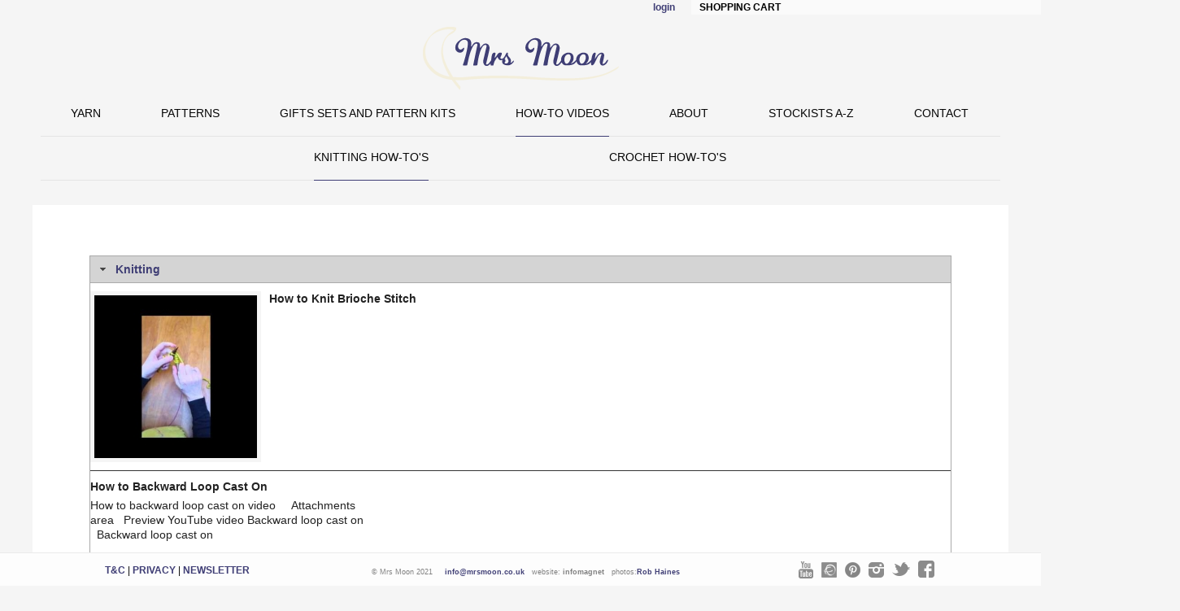

--- FILE ---
content_type: text/html; charset=utf-8
request_url: http://mrsmoon.co.uk/how-to/knitting
body_size: 9090
content:
<!DOCTYPE html PUBLIC "-//W3C//DTD XHTML+RDFa 1.0//EN"
  "http://www.w3.org/MarkUp/DTD/xhtml-rdfa-1.dtd">
<html xmlns="http://www.w3.org/1999/xhtml" xml:lang="en" version="XHTML+RDFa 1.0" dir="ltr"
  xmlns:content="http://purl.org/rss/1.0/modules/content/"
  xmlns:dc="http://purl.org/dc/terms/"
  xmlns:foaf="http://xmlns.com/foaf/0.1/"
  xmlns:og="http://ogp.me/ns#"
  xmlns:rdfs="http://www.w3.org/2000/01/rdf-schema#"
  xmlns:sioc="http://rdfs.org/sioc/ns#"
  xmlns:sioct="http://rdfs.org/sioc/types#"
  xmlns:skos="http://www.w3.org/2004/02/skos/core#"
  xmlns:xsd="http://www.w3.org/2001/XMLSchema#"
  xmlns:rdf="http://www.w3.org/1999/02/22-rdf-syntax-ns#"
  xmlns:owl="http://www.w3.org/2002/07/owl#">
<head profile="http://www.w3.org/1999/xhtml/vocab">
  <meta http-equiv="Content-Type" content="text/html; charset=utf-8" />
<link rel="shortcut icon" href="http://mrsmoon.co.uk/sites/default/files/mrsmoon2_favicon.ico" type="image/vnd.microsoft.icon" />
<meta name="viewport" content="width=device-width, initial-scale=1, maximum-scale=1, minimum-scale=1, user-scalable=no" />
<meta name="generator" content="Drupal 7 (https://www.drupal.org)" />
<link rel="canonical" href="http://mrsmoon.co.uk/how-to/knitting" />
<link rel="shortlink" href="http://mrsmoon.co.uk/how-to/knitting" />
  <title>How To - Knitting</title>
  <style type="text/css" media="all">
@import url("http://mrsmoon.co.uk/modules/system/system.base.css?t076eq");
@import url("http://mrsmoon.co.uk/modules/system/system.menus.css?t076eq");
@import url("http://mrsmoon.co.uk/modules/system/system.messages.css?t076eq");
@import url("http://mrsmoon.co.uk/modules/system/system.theme.css?t076eq");
</style>
<style type="text/css" media="all">
@import url("http://mrsmoon.co.uk/sites/all/modules/jquery_update/replace/ui/themes/base/minified/jquery.ui.core.min.css?t076eq");
@import url("http://mrsmoon.co.uk/sites/all/modules/jquery_update/replace/ui/themes/base/minified/jquery.ui.theme.min.css?t076eq");
@import url("http://mrsmoon.co.uk/sites/all/modules/jquery_update/replace/ui/themes/base/minified/jquery.ui.accordion.min.css?t076eq");
</style>
<style type="text/css" media="all">
@import url("http://mrsmoon.co.uk/sites/all/modules/adaptive_image/css/adaptive-image.css?t076eq");
@import url("http://mrsmoon.co.uk/modules/comment/comment.css?t076eq");
@import url("http://mrsmoon.co.uk/modules/field/theme/field.css?t076eq");
@import url("http://mrsmoon.co.uk/modules/node/node.css?t076eq");
@import url("http://mrsmoon.co.uk/modules/search/search.css?t076eq");
@import url("http://mrsmoon.co.uk/sites/all/modules/ubercart/uc_file/uc_file.css?t076eq");
@import url("http://mrsmoon.co.uk/sites/all/modules/ubercart/uc_order/uc_order.css?t076eq");
@import url("http://mrsmoon.co.uk/sites/all/modules/ubercart/uc_product/uc_product.css?t076eq");
@import url("http://mrsmoon.co.uk/sites/all/modules/ubercart/uc_store/uc_store.css?t076eq");
@import url("http://mrsmoon.co.uk/modules/user/user.css?t076eq");
@import url("http://mrsmoon.co.uk/sites/all/modules/views/css/views.css?t076eq");
</style>
<style type="text/css" media="all">
@import url("http://mrsmoon.co.uk/sites/all/modules/colorbox/styles/default/colorbox_style.css?t076eq");
@import url("http://mrsmoon.co.uk/sites/all/modules/ctools/css/ctools.css?t076eq");
@import url("http://mrsmoon.co.uk/sites/all/modules/uc_ajax_cart/css/uc_ajax_cart.css?t076eq");
@import url("http://mrsmoon.co.uk/sites/all/modules/views_accordion/views-accordion.css?t076eq");
</style>
<style type="text/css" media="all">
@import url("http://mrsmoon.co.uk/sites/all/themes/siskinlondon/css/scrollbar.css?t076eq");
@import url("http://mrsmoon.co.uk/sites/all/themes/siskinlondon/css/jquery.qtip.min.css?t076eq");
</style>
<style type="text/css" media="all">
@import url("http://mrsmoon.co.uk/sites/all/themes/omega/alpha/css/alpha-reset.css?t076eq");
@import url("http://mrsmoon.co.uk/sites/all/themes/omega/alpha/css/alpha-mobile.css?t076eq");
@import url("http://mrsmoon.co.uk/sites/all/themes/omega/alpha/css/alpha-alpha.css?t076eq");
@import url("http://mrsmoon.co.uk/sites/all/themes/omega/omega/css/formalize.css?t076eq");
@import url("http://mrsmoon.co.uk/sites/all/themes/omega/omega/css/omega-text.css?t076eq");
@import url("http://mrsmoon.co.uk/sites/all/themes/omega/omega/css/omega-branding.css?t076eq");
@import url("http://mrsmoon.co.uk/sites/all/themes/omega/omega/css/omega-menu.css?t076eq");
@import url("http://mrsmoon.co.uk/sites/all/themes/omega/omega/css/omega-forms.css?t076eq");
@import url("http://mrsmoon.co.uk/sites/all/themes/omega/omega/css/omega-visuals.css?t076eq");
@import url("http://mrsmoon.co.uk/sites/all/themes/siskinlondon/css/global.css?t076eq");
</style>

<!--[if (lt IE 9)&(!IEMobile)]>
<style type="text/css" media="all">
@import url("http://mrsmoon.co.uk/sites/all/themes/omega/alpha/css/grid/alpha_default/normal/alpha-default-normal-12.css?t076eq");
</style>
<![endif]-->

<!--[if gte IE 9]><!-->
<style type="text/css" media="all and (min-width: 740px) and (min-device-width: 740px), (max-device-width: 800px) and (min-width: 740px) and (orientation:landscape)">
@import url("http://mrsmoon.co.uk/sites/all/themes/omega/alpha/css/grid/alpha_default/narrow/alpha-default-narrow-12.css?t076eq");
</style>
<!--<![endif]-->

<!--[if gte IE 9]><!-->
<style type="text/css" media="all and (min-width: 980px) and (min-device-width: 980px), all and (max-device-width: 1024px) and (min-width: 1024px) and (orientation:landscape)">
@import url("http://mrsmoon.co.uk/sites/all/themes/omega/alpha/css/grid/alpha_default/normal/alpha-default-normal-12.css?t076eq");
</style>
<!--<![endif]-->

<!--[if gte IE 9]><!-->
<style type="text/css" media="all and (min-width: 1220px)">
@import url("http://mrsmoon.co.uk/sites/all/themes/omega/alpha/css/grid/alpha_default/wide/alpha-default-wide-12.css?t076eq");
</style>
<!--<![endif]-->
  <script type="text/javascript">
<!--//--><![CDATA[//><!--
document.cookie = 'adaptive_image=' + Math.max(screen.width, screen.height) + '; path=/';
//--><!]]>
</script>
<script type="text/javascript" src="http://mrsmoon.co.uk/sites/all/modules/jquery_update/replace/jquery/1.7/jquery.min.js?v=1.7.2"></script>
<script type="text/javascript" src="http://mrsmoon.co.uk/misc/jquery-extend-3.4.0.js?v=1.7.2"></script>
<script type="text/javascript" src="http://mrsmoon.co.uk/misc/jquery-html-prefilter-3.5.0-backport.js?v=1.7.2"></script>
<script type="text/javascript" src="http://mrsmoon.co.uk/misc/jquery.once.js?v=1.2"></script>
<script type="text/javascript" src="http://mrsmoon.co.uk/misc/drupal.js?t076eq"></script>
<script type="text/javascript" src="http://mrsmoon.co.uk/sites/all/modules/jquery_update/replace/ui/ui/minified/jquery.ui.core.min.js?v=1.10.2"></script>
<script type="text/javascript" src="http://mrsmoon.co.uk/sites/all/modules/jquery_update/replace/ui/ui/minified/jquery.ui.widget.min.js?v=1.10.2"></script>
<script type="text/javascript" src="http://mrsmoon.co.uk/sites/all/modules/jquery_update/replace/ui/external/jquery.cookie.js?v=67fb34f6a866c40d0570"></script>
<script type="text/javascript" src="http://mrsmoon.co.uk/sites/all/modules/jquery_update/replace/misc/jquery.form.min.js?v=2.69"></script>
<script type="text/javascript" src="http://mrsmoon.co.uk/sites/all/modules/jquery_update/replace/ui/ui/minified/jquery.ui.accordion.min.js?v=1.10.2"></script>
<script type="text/javascript" src="http://mrsmoon.co.uk/misc/ajax.js?v=7.88"></script>
<script type="text/javascript" src="http://mrsmoon.co.uk/sites/all/modules/jquery_update/js/jquery_update.js?v=0.0.1"></script>
<script type="text/javascript" src="http://mrsmoon.co.uk/sites/all/modules/imagezoomer/imagezoomer.js?t076eq"></script>
<script type="text/javascript" src="http://mrsmoon.co.uk/sites/all/modules/ubercart/uc_file/uc_file.js?t076eq"></script>
<script type="text/javascript" src="http://mrsmoon.co.uk/sites/all/libraries/colorbox/jquery.colorbox-min.js?t076eq"></script>
<script type="text/javascript" src="http://mrsmoon.co.uk/sites/all/modules/colorbox/js/colorbox.js?t076eq"></script>
<script type="text/javascript" src="http://mrsmoon.co.uk/sites/all/modules/colorbox/styles/default/colorbox_style.js?t076eq"></script>
<script type="text/javascript" src="http://mrsmoon.co.uk/sites/all/modules/colorbox/js/colorbox_load.js?t076eq"></script>
<script type="text/javascript" src="http://mrsmoon.co.uk/sites/all/modules/colorbox/js/colorbox_inline.js?t076eq"></script>
<script type="text/javascript" src="http://mrsmoon.co.uk/sites/all/modules/uc_ajax_cart/js/jquery.blockui.js?t076eq"></script>
<script type="text/javascript" src="http://mrsmoon.co.uk/sites/all/modules/uc_ajax_cart/js/uc_ajax_cart.js?t076eq"></script>
<script type="text/javascript" src="http://mrsmoon.co.uk/sites/all/modules/uc_ajax_cart/js/jquery.cookie.js?t076eq"></script>
<script type="text/javascript" src="http://mrsmoon.co.uk/sites/all/modules/views_accordion/views-accordion.js?t076eq"></script>
<script type="text/javascript" src="http://mrsmoon.co.uk/sites/all/modules/views/js/base.js?t076eq"></script>
<script type="text/javascript" src="http://mrsmoon.co.uk/misc/progress.js?v=7.88"></script>
<script type="text/javascript" src="http://mrsmoon.co.uk/sites/all/modules/views/js/ajax_view.js?t076eq"></script>
<script type="text/javascript" src="http://mrsmoon.co.uk/sites/all/modules/google_analytics/googleanalytics.js?t076eq"></script>
<script type="text/javascript">
<!--//--><![CDATA[//><!--
(function(i,s,o,g,r,a,m){i["GoogleAnalyticsObject"]=r;i[r]=i[r]||function(){(i[r].q=i[r].q||[]).push(arguments)},i[r].l=1*new Date();a=s.createElement(o),m=s.getElementsByTagName(o)[0];a.async=1;a.src=g;m.parentNode.insertBefore(a,m)})(window,document,"script","http://mrsmoon.co.uk/sites/default/files/googleanalytics/analytics.js?t076eq","ga");ga("create", "UA-11246247-1", {"cookieDomain":"auto"});ga("send", "pageview");
//--><!]]>
</script>
<script type="text/javascript" src="http://mrsmoon.co.uk/sites/all/themes/siskinlondon/js/jquery.easing.min.js?t076eq"></script>
<script type="text/javascript" src="http://mrsmoon.co.uk/sites/all/themes/siskinlondon/js/jquery.lavalamp.custom.js?t076eq"></script>
<script type="text/javascript" src="http://mrsmoon.co.uk/sites/all/themes/siskinlondon/js/jquery.mousewheel.js?t076eq"></script>
<script type="text/javascript" src="http://mrsmoon.co.uk/sites/all/themes/siskinlondon/js/jquery.customScrollBar.js?t076eq"></script>
<script type="text/javascript" src="http://mrsmoon.co.uk/sites/all/themes/siskinlondon/js/jquery.animate.from.to.js?t076eq"></script>
<script type="text/javascript" src="http://mrsmoon.co.uk/sites/all/themes/siskinlondon/js/jquery.mobile.js?t076eq"></script>
<script type="text/javascript" src="http://mrsmoon.co.uk/sites/all/themes/siskinlondon/js/jquery.qtip.min.js?t076eq"></script>
<script type="text/javascript" src="http://mrsmoon.co.uk/sites/all/themes/siskinlondon/js/touche.js?t076eq"></script>
<script type="text/javascript" src="http://mrsmoon.co.uk/sites/all/themes/siskinlondon/js/imagesloaded.pkg.min.js?t076eq"></script>
<script type="text/javascript" src="http://mrsmoon.co.uk/sites/all/themes/siskinlondon/js/core.theme.js?t076eq"></script>
<script type="text/javascript" src="http://mrsmoon.co.uk/sites/all/themes/omega/omega/js/jquery.formalize.js?t076eq"></script>
<script type="text/javascript" src="http://mrsmoon.co.uk/sites/all/themes/omega/omega/js/omega-mediaqueries.js?t076eq"></script>
<script type="text/javascript">
<!--//--><![CDATA[//><!--
jQuery.extend(Drupal.settings, {"basePath":"\/","pathPrefix":"","setHasJsCookie":0,"ajaxPageState":{"theme":"siskinlondon","theme_token":"LZuwka_R6jRuevS0VbI1kOeLpxbGc0QddmhSzlMXFp4","jquery_version":"1.7","js":{"0":1,"sites\/all\/modules\/jquery_update\/replace\/jquery\/1.7\/jquery.min.js":1,"misc\/jquery-extend-3.4.0.js":1,"misc\/jquery-html-prefilter-3.5.0-backport.js":1,"misc\/jquery.once.js":1,"misc\/drupal.js":1,"sites\/all\/modules\/jquery_update\/replace\/ui\/ui\/minified\/jquery.ui.core.min.js":1,"sites\/all\/modules\/jquery_update\/replace\/ui\/ui\/minified\/jquery.ui.widget.min.js":1,"sites\/all\/modules\/jquery_update\/replace\/ui\/external\/jquery.cookie.js":1,"sites\/all\/modules\/jquery_update\/replace\/misc\/jquery.form.min.js":1,"sites\/all\/modules\/jquery_update\/replace\/ui\/ui\/minified\/jquery.ui.accordion.min.js":1,"misc\/ajax.js":1,"sites\/all\/modules\/jquery_update\/js\/jquery_update.js":1,"sites\/all\/modules\/imagezoomer\/imagezoomer.js":1,"sites\/all\/modules\/ubercart\/uc_file\/uc_file.js":1,"sites\/all\/libraries\/colorbox\/jquery.colorbox-min.js":1,"sites\/all\/modules\/colorbox\/js\/colorbox.js":1,"sites\/all\/modules\/colorbox\/styles\/default\/colorbox_style.js":1,"sites\/all\/modules\/colorbox\/js\/colorbox_load.js":1,"sites\/all\/modules\/colorbox\/js\/colorbox_inline.js":1,"sites\/all\/modules\/uc_ajax_cart\/js\/jquery.blockui.js":1,"sites\/all\/modules\/uc_ajax_cart\/js\/uc_ajax_cart.js":1,"sites\/all\/modules\/uc_ajax_cart\/js\/jquery.cookie.js":1,"sites\/all\/modules\/views_accordion\/views-accordion.js":1,"sites\/all\/modules\/views\/js\/base.js":1,"misc\/progress.js":1,"sites\/all\/modules\/views\/js\/ajax_view.js":1,"sites\/all\/modules\/google_analytics\/googleanalytics.js":1,"1":1,"sites\/all\/themes\/siskinlondon\/js\/jquery.easing.min.js":1,"sites\/all\/themes\/siskinlondon\/js\/jquery.lavalamp.custom.js":1,"sites\/all\/themes\/siskinlondon\/js\/jquery.mousewheel.js":1,"sites\/all\/themes\/siskinlondon\/js\/jquery.customScrollBar.js":1,"sites\/all\/themes\/siskinlondon\/js\/jquery.animate.from.to.js":1,"sites\/all\/themes\/siskinlondon\/js\/jquery.mobile.js":1,"sites\/all\/themes\/siskinlondon\/js\/jquery.qtip.min.js":1,"sites\/all\/themes\/siskinlondon\/js\/touche.js":1,"sites\/all\/themes\/siskinlondon\/js\/imagesloaded.pkg.min.js":1,"sites\/all\/themes\/siskinlondon\/js\/core.theme.js":1,"sites\/all\/themes\/omega\/omega\/js\/jquery.formalize.js":1,"sites\/all\/themes\/omega\/omega\/js\/omega-mediaqueries.js":1},"css":{"modules\/system\/system.base.css":1,"modules\/system\/system.menus.css":1,"modules\/system\/system.messages.css":1,"modules\/system\/system.theme.css":1,"misc\/ui\/jquery.ui.core.css":1,"misc\/ui\/jquery.ui.theme.css":1,"misc\/ui\/jquery.ui.accordion.css":1,"sites\/all\/modules\/adaptive_image\/css\/adaptive-image.css":1,"modules\/comment\/comment.css":1,"modules\/field\/theme\/field.css":1,"modules\/node\/node.css":1,"modules\/search\/search.css":1,"sites\/all\/modules\/ubercart\/uc_file\/uc_file.css":1,"sites\/all\/modules\/ubercart\/uc_order\/uc_order.css":1,"sites\/all\/modules\/ubercart\/uc_product\/uc_product.css":1,"sites\/all\/modules\/ubercart\/uc_store\/uc_store.css":1,"modules\/user\/user.css":1,"sites\/all\/modules\/views\/css\/views.css":1,"sites\/all\/modules\/colorbox\/styles\/default\/colorbox_style.css":1,"sites\/all\/modules\/ctools\/css\/ctools.css":1,"sites\/all\/modules\/uc_ajax_cart\/css\/uc_ajax_cart.css":1,"sites\/all\/modules\/views_accordion\/views-accordion.css":1,"sites\/all\/themes\/siskinlondon\/css\/scrollbar.css":1,"sites\/all\/themes\/siskinlondon\/css\/jquery.qtip.min.css":1,"sites\/all\/themes\/omega\/alpha\/css\/alpha-reset.css":1,"sites\/all\/themes\/omega\/alpha\/css\/alpha-mobile.css":1,"sites\/all\/themes\/omega\/alpha\/css\/alpha-alpha.css":1,"sites\/all\/themes\/omega\/omega\/css\/formalize.css":1,"sites\/all\/themes\/omega\/omega\/css\/omega-text.css":1,"sites\/all\/themes\/omega\/omega\/css\/omega-branding.css":1,"sites\/all\/themes\/omega\/omega\/css\/omega-menu.css":1,"sites\/all\/themes\/omega\/omega\/css\/omega-forms.css":1,"sites\/all\/themes\/omega\/omega\/css\/omega-visuals.css":1,"sites\/all\/themes\/siskinlondon\/css\/global.css":1,"ie::normal::sites\/all\/themes\/omega\/alpha\/css\/grid\/alpha_default\/normal\/alpha-default-normal-12.css":1,"sites\/all\/themes\/omega\/alpha\/css\/grid\/alpha_default\/narrow\/alpha-default-narrow-12.css":1,"sites\/all\/themes\/omega\/alpha\/css\/grid\/alpha_default\/normal\/alpha-default-normal-12.css":1,"sites\/all\/themes\/omega\/alpha\/css\/grid\/alpha_default\/wide\/alpha-default-wide-12.css":1}},"colorbox":{"transition":"elastic","speed":"350","opacity":"0.85","slideshow":false,"slideshowAuto":true,"slideshowSpeed":"2500","slideshowStart":"start slideshow","slideshowStop":"stop slideshow","current":"{current} of {total}","previous":"\u00ab Prev","next":"Next \u00bb","close":"Close","overlayClose":true,"returnFocus":true,"maxWidth":"98%","maxHeight":"98%","initialWidth":"100","initialHeight":"100","fixed":true,"scrolling":true,"mobiledetect":true,"mobiledevicewidth":"480px","file_public_path":"\/sites\/default\/files","specificPagesDefaultValue":"admin*\nimagebrowser*\nimg_assist*\nimce*\nnode\/add\/*\nnode\/*\/edit\nprint\/*\nprintpdf\/*\nsystem\/ajax\nsystem\/ajax\/*"},"uc_ajax_cart":{"CALLBACK":"\/uc_ajax_cart\/add\/item","SHOW_CALLBACK":"\/uc_ajax_cart\/show","ADD_TITLE":"Please wait","ADD_MESSAGE":"Add product to cart","REMOVE_TITLE":"Please wait","REMOVE_MESSAGE":"Item successfully removed","CART_LINK_CALLBACK":"\/uc_ajax_cart\/addlink","BLOCK_UI":2,"TIMEOUT":3000,"UPDATE_CALLBACK":"\/uc_ajax_cart\/update","UPDATE_MESSAGE":"Update cart","UPDATE":0,"CART_OPERATION":"Cart","CART_VIEW_ON":0,"SHOW_VIEW_CALLBACK":"\/uc_ajax_cart\/show-cart-view","TRACK_CLOSED_STATE":0,"INITIAL_CLOSED_STATE":0,"CART_PANE_EFFECT":1,"CART_PANE_EFFECT_DURATION":200,"HIDE_CART_OPERATIONS":0,"COLLAPSIBLE_CART":0},"views_accordion":{"views-accordion-how_to-page":{"collapsible":0,"rowstartopen":false,"animated":"slide","duration":300,"autoheight":1,"event":"click","fillspace":0,"navigation":0,"clearstyle":0,"grouping":1,"display":"page","viewname":"how_to","usegroupheader":1,"header":"h3.views-accordion-how_to-page-header","newoptions":false}},"views":{"ajax_path":"\/views\/ajax","ajaxViews":{"views_dom_id:8f866ced0a416c414fce1a24a636560b":{"view_name":"how_to","view_display_id":"page","view_args":"","view_path":"how-to\/knitting","view_base_path":"how-to\/knitting","view_dom_id":"8f866ced0a416c414fce1a24a636560b","pager_element":0}}},"urlIsAjaxTrusted":{"\/views\/ajax":true,"\/system\/ajax":true,"\/how-to\/knitting":true},"googleanalytics":{"trackOutbound":1,"trackMailto":1,"trackDownload":1,"trackDownloadExtensions":"7z|aac|arc|arj|asf|asx|avi|bin|csv|doc(x|m)?|dot(x|m)?|exe|flv|gif|gz|gzip|hqx|jar|jpe?g|js|mp(2|3|4|e?g)|mov(ie)?|msi|msp|pdf|phps|png|ppt(x|m)?|pot(x|m)?|pps(x|m)?|ppam|sld(x|m)?|thmx|qtm?|ra(m|r)?|sea|sit|tar|tgz|torrent|txt|wav|wma|wmv|wpd|xls(x|m|b)?|xlt(x|m)|xlam|xml|z|zip","trackColorbox":1},"ajax":{"edit-submit":{"callback":"mailchimp_signup_subscribe_form_submit","wrapper":"mailchimp-signup-form-results","method":"replaceWith","effect":"fade","event":"mousedown","keypress":true,"prevent":"click","url":"\/system\/ajax","submit":{"_triggering_element_name":"op","_triggering_element_value":"Submit"}}},"omega":{"layouts":{"primary":"normal","order":["narrow","normal","wide"],"queries":{"narrow":"all and (min-width: 740px) and (min-device-width: 740px), (max-device-width: 800px) and (min-width: 740px) and (orientation:landscape)","normal":"all and (min-width: 980px) and (min-device-width: 980px), all and (max-device-width: 1024px) and (min-width: 1024px) and (orientation:landscape)","wide":"all and (min-width: 1220px)"}}}});
//--><!]]>
</script>
  <script async defer src="//assets.pinterest.com/js/pinit.js"></script>
</head>
<body class="html not-front not-logged-in page-how-to page-how-to-knitting context-how-to">
  <div id="skip-link">
    <a href="#main-content" class="element-invisible element-focusable">Skip to main content</a>
  </div>
    <div class="page clearfix" id="page">
      <header id="section-header" class="section section-header">
  <div id="zone-user-wrapper" class="zone-wrapper zone-user-wrapper clearfix">  
  <div id="zone-user" class="zone zone-user clearfix container-12">
    <div class="grid-8 region region-user-first" id="region-user-first">
  <div class="region-inner region-user-first-inner">
    <section class="block block-system block-menu block-user-menu block-system-user-menu odd" id="block-system-user-menu">
  <div class="block-inner clearfix">
              <h2 class="block-title">User menu</h2>
            
    <div class="content clearfix">
      <ul class="menu"><li class="first last leaf"><a href="/user/login" title="">Login</a></li>
</ul>    </div>
  </div>
</section>  </div>
</div><div class="grid-4 region region-user-second" id="region-user-second">
  <div class="region-inner region-user-second-inner">
    <section class="block block-uc-ajax-cart block-delta-0 block-uc-ajax-cart-delta-0 odd" id="block-uc-ajax-cart-delta-0">
  <div class="block-inner clearfix">
              <h2 class="block-title"><span class="title block-title" id="ajax-cart-headline">Shopping cart</span></h2>
            
    <div class="content clearfix">
      <div id="ajaxCartUpdate"  class="load-on-view"><div id="cart-block-contents-ajax" class="cart-empty">
  No products in cart</div></div>    </div>
  </div>
</section>  </div>
</div>  </div>
</div><div id="zone-branding-wrapper" class="zone-wrapper zone-branding-wrapper clearfix">  
  <div id="zone-branding" class="zone zone-branding clearfix container-12">
    <div class="grid-12 region region-branding" id="region-branding">
  <div class="region-inner region-branding-inner">
        <div class="branding-data clearfix">
            <div class="logo-img">
        <a href="/" rel="home" title=""><img src="http://mrsmoon.co.uk/sites/default/files/blank.gif" alt="" id="logo" /></a>      </div>
                </div>
        <div class="block block-block block-2 block-block-2 odd block-without-title" id="block-block-2">
  <div class="block-inner clearfix">
                
    <div class="content clearfix">
      <p><img src="/sites/default/files/logo_0.png" width="241" height="89" /></p>
    </div>
  </div>
</div>  </div>
</div>  </div>
</div><div id="zone-menu-wrapper" class="zone-wrapper zone-menu-wrapper clearfix">  
  <div id="zone-menu" class="zone zone-menu clearfix container-12">
    <div class="grid-12 region region-menu" id="region-menu">
  <div class="region-inner region-menu-inner">
        <div class="block block-menu-block block-1 block-menu-block-1 odd block-without-title" id="block-menu-block-1">
  <div class="block-inner clearfix">
                
    <div class="content clearfix">
      <div class="menu-block-wrapper menu-block-1 menu-name-main-menu parent-mlid-0 menu-level-1">
  <ul class="menu"><li class="first leaf menu-mlid-561"><a href="/catalog/yarn" title="">Yarn</a></li>
<li class="collapsed menu-mlid-1140"><a href="/catalog/projects" title="">Patterns</a></li>
<li class="collapsed menu-mlid-1142"><a href="/catalog/gift-sets-and-pattern-kits-0" title="">Gifts Sets and Pattern Kits</a></li>
<li class="expanded active-trail menu-mlid-843"><a href="/content/how-guides-knitting-and-crochet" title="" class="active-trail">How-To Videos</a><ul class="menu"><li class="first leaf active-trail active menu-mlid-1351"><a href="/how-to/knitting" title="" class="active-trail active">Knitting How-To&#039;s</a></li>
<li class="last leaf menu-mlid-1352"><a href="/how-to/crochet" title="">Crochet How-To&#039;s</a></li>
</ul></li>
<li class="expanded menu-mlid-710"><a href="/content/about-mrs-moon">About</a><ul class="menu"><li class="first last collapsed menu-mlid-1109"><a href="/current-events" title="">Shows</a></li>
</ul></li>
<li class="leaf menu-mlid-1143"><a href="/stockists/all" title="">Stockists A-Z</a></li>
<li class="last leaf menu-mlid-711"><a href="/content/contact-us">Contact</a></li>
</ul></div>
    </div>
  </div>
</div><div class="block block-menu-block block-2 block-menu-block-2 even block-without-title" id="block-menu-block-2">
  <div class="block-inner clearfix">
                
    <div class="content clearfix">
      <div class="menu-block-wrapper menu-block-2 menu-name-main-menu parent-mlid-0 menu-level-2">
  <ul class="menu"><li class="first leaf active-trail active menu-mlid-1351"><a href="/how-to/knitting" title="" class="active-trail active">Knitting How-To&#039;s</a></li>
<li class="last leaf menu-mlid-1352"><a href="/how-to/crochet" title="">Crochet How-To&#039;s</a></li>
</ul></div>
    </div>
  </div>
</div>  </div>
</div>
  </div>
</div></header>    
      <section id="section-content" class="section section-content">
  <div id="zone-content-wrapper" class="zone-wrapper zone-content-wrapper clearfix">  <div id="zone-content" class="zone zone-content clearfix container-12">
                    
    <div class="grid-12 region region-content" id="region-content">
  <div class="region-inner region-content-inner">
    <a id="main-content"></a>
            <div class="block block-system block-main block-system-main odd block-without-title" id="block-system-main">
  <div class="block-inner clearfix">
                
    <div class="content clearfix">
      <div class="view view-how-to view-id-how_to view-display-id-page view-dom-id-8f866ced0a416c414fce1a24a636560b">
        
  
  
      <div class="view-content">
        <h3 class="views-accordion-how_to-page-header">
    Knitting  </h3>
<div>  <div class="">
      
  <div class="views-field views-field-field-images-2">        <div class="field-content"><a href="/how-to/how-knit-brioche-stitch-0"><img typeof="foaf:Image" src="http://mrsmoon.co.uk/sites/default/files/styles/740x340/public/video_embed_field_thumbnails/youtube/iqoDAIxo5cs.jpg?itok=TLxpC5h5" width="740" height="240" alt="" /></a></div>  </div>  
  <div class="views-field views-field-field-images">        <div class="field-content"><a href="/how-to/how-knit-brioche-stitch-0"><img typeof="foaf:Image" src="http://mrsmoon.co.uk/sites/default/files/styles/square/public/video_embed_field_thumbnails/youtube/iqoDAIxo5cs.jpg?itok=0IQR-j_X" width="200" height="200" alt="" /></a></div>  </div>  
  <div class="views-field views-field-title">        <span class="field-content">How to Knit Brioche Stitch</span>  </div>  
  <div class="views-field views-field-body">        <div class="field-content"></div>  </div>  
  <div class="views-field views-field-field-images-1">        <div class="field-content"></div>  </div>  
  <div class="views-field views-field-field-images-3">        <div class="field-content"></div>  </div>  </div>
  <div class="">
      
  <div class="views-field views-field-field-images-2">        <div class="field-content"></div>  </div>  
  <div class="views-field views-field-field-images">        <div class="field-content"></div>  </div>  
  <div class="views-field views-field-title">        <span class="field-content">How to Backward Loop Cast On</span>  </div>  
  <div class="views-field views-field-body">        <div class="field-content">How to backward loop cast on video


 

 
Attachments area
 
Preview YouTube video Backward loop cast on

 
 





Backward loop cast on




 

 


 


</div>  </div>  
  <div class="views-field views-field-field-images-1">        <div class="field-content"></div>  </div>  
  <div class="views-field views-field-field-images-3">        <div class="field-content"></div>  </div>  </div>
  <div class="">
      
  <div class="views-field views-field-field-images-2">        <div class="field-content"><a href="/how-to/how-join-knitting-round"><img typeof="foaf:Image" src="http://mrsmoon.co.uk/sites/default/files/styles/740x340/public/video_embed_field_thumbnails/youtube/G9_AXBPxv-E.jpg?itok=aWvZ5uHq" width="740" height="240" alt="" /></a></div>  </div>  
  <div class="views-field views-field-field-images">        <div class="field-content"><a href="/how-to/how-join-knitting-round"><img typeof="foaf:Image" src="http://mrsmoon.co.uk/sites/default/files/styles/square/public/video_embed_field_thumbnails/youtube/G9_AXBPxv-E.jpg?itok=zu4Hq2Gk" width="200" height="200" alt="" /></a></div>  </div>  
  <div class="views-field views-field-title">        <span class="field-content">How to join knitting in the round</span>  </div>  
  <div class="views-field views-field-body">        <div class="field-content">Knitting in the round is very simple, but sometimes the initial joining together can be a bit confusing.  Have a look at our video showing you how we go about it and see if this helps!
</div>  </div>  
  <div class="views-field views-field-field-images-1">        <div class="field-content"></div>  </div>  
  <div class="views-field views-field-field-images-3">        <div class="field-content"></div>  </div>  </div>
  <div class="">
      
  <div class="views-field views-field-field-images-2">        <div class="field-content"><a href="/how-to/how-knit-herringbone-stitch"><img typeof="foaf:Image" src="http://mrsmoon.co.uk/sites/default/files/styles/740x340/public/video_embed_field_thumbnails/youtube/RSh6AFU0JAk.jpg?itok=EVAMaylY" width="740" height="240" alt="" /></a></div>  </div>  
  <div class="views-field views-field-field-images">        <div class="field-content"><a href="/how-to/how-knit-herringbone-stitch"><img typeof="foaf:Image" src="http://mrsmoon.co.uk/sites/default/files/styles/square/public/video_embed_field_thumbnails/youtube/RSh6AFU0JAk.jpg?itok=lim_I-Sx" width="200" height="200" alt="" /></a></div>  </div>  
  <div class="views-field views-field-title">        <span class="field-content">How to knit Herringbone stitch</span>  </div>  
  <div class="views-field views-field-body">        <div class="field-content">One of my absolute favourites!  Herringbone makes the most beautiful fabric which is interesting on both sides.  Because of the way you knit it, it is almost double thickness and incredibly squishy!
I have made several throws using herringbone... the stitch is slow to do, but not at all difficult and has the advantage that the rows are very high so grows reasonably quickly!
</div>  </div>  
  <div class="views-field views-field-field-images-1">        <div class="field-content"></div>  </div>  
  <div class="views-field views-field-field-images-3">        <div class="field-content"></div>  </div>  </div>
  <div class="">
      
  <div class="views-field views-field-field-images-2">        <div class="field-content"><a href="/how-to/how-sew-or-graft-two-cast-edges-together"><img typeof="foaf:Image" src="http://mrsmoon.co.uk/sites/default/files/styles/740x340/public/video_embed_field_thumbnails/youtube/zBXnyP9pvt8.jpg?itok=iH629Xrx" width="740" height="240" alt="" /></a></div>  </div>  
  <div class="views-field views-field-field-images">        <div class="field-content"><a href="/how-to/how-sew-or-graft-two-cast-edges-together"><img typeof="foaf:Image" src="http://mrsmoon.co.uk/sites/default/files/styles/square/public/video_embed_field_thumbnails/youtube/zBXnyP9pvt8.jpg?itok=-kdk0MO2" width="200" height="200" alt="" /></a></div>  </div>  
  <div class="views-field views-field-title">        <span class="field-content">How to sew or graft two cast off edges together</span>  </div>  
  <div class="views-field views-field-body">        <div class="field-content">There are lots of clever little finishing techniques that can make a project look so much better and this is one of them.  It can be used anywhere where you have the same stitches that have been cast off (or a cast on edge) and need to join them.  If the stitches are still on the needles then you can use Kitchener Stitch or even a three needle bind off, but for squares like the example shown, this is perfect!
 
</div>  </div>  
  <div class="views-field views-field-field-images-1">        <div class="field-content"></div>  </div>  
  <div class="views-field views-field-field-images-3">        <div class="field-content"></div>  </div>  </div>
  <div class="">
      
  <div class="views-field views-field-field-images-2">        <div class="field-content"><a href="/how-to/how-knit-rib-scarf"><img typeof="foaf:Image" src="http://mrsmoon.co.uk/sites/default/files/styles/740x340/public/video_embed_field_thumbnails/youtube/yM_g0-R-sjg.jpg?itok=Y_v0FgFt" width="740" height="240" alt="" /></a></div>  </div>  
  <div class="views-field views-field-field-images">        <div class="field-content"><a href="/how-to/how-knit-rib-scarf"><img typeof="foaf:Image" src="http://mrsmoon.co.uk/sites/default/files/styles/square/public/video_embed_field_thumbnails/youtube/yM_g0-R-sjg.jpg?itok=4OgNG9EI" width="200" height="200" alt="" /></a></div>  </div>  
  <div class="views-field views-field-title">        <span class="field-content">How to knit a rib scarf</span>  </div>  
  <div class="views-field views-field-body">        <div class="field-content">If you haven't knitted for a while and can't quite remember how to do it, this video shows you how to knit a rib scarf. 
You will need to have cast on already (have a look here if you need help with this) and I'd recommend casting on a multiple of 4 stitches so that you can start every row with 2 knit stitches (helps cut down the mistakes!).
Before you know where you are, you'll be back knitting again!
</div>  </div>  
  <div class="views-field views-field-field-images-1">        <div class="field-content"></div>  </div>  
  <div class="views-field views-field-field-images-3">        <div class="field-content"></div>  </div>  </div>
</div>  <h3 class="views-accordion-how_to-page-header">
    Crochet  </h3>
<div>  <div class="">
      
  <div class="views-field views-field-field-images-2">        <div class="field-content"><a href="/how-to/how-crochet-flower-trellis-scarf"><img typeof="foaf:Image" src="http://mrsmoon.co.uk/sites/default/files/styles/740x340/public/video_embed_field_thumbnails/youtube/EDsJEB4Pv_0.jpg?itok=Rq7zRR_Y" width="740" height="240" alt="" /></a></div>  </div>  
  <div class="views-field views-field-field-images">        <div class="field-content"><a href="/how-to/how-crochet-flower-trellis-scarf"><img typeof="foaf:Image" src="http://mrsmoon.co.uk/sites/default/files/styles/square/public/video_embed_field_thumbnails/youtube/EDsJEB4Pv_0.jpg?itok=bOpf_oB0" width="200" height="200" alt="" /></a></div>  </div>  
  <div class="views-field views-field-title">        <span class="field-content">How to crochet the Flower Trellis Scarf</span>  </div>  
  <div class="views-field views-field-body">        <div class="field-content">Follow tihs video to help you crochet the slightly tricky Flower Trellis scarf.
</div>  </div>  
  <div class="views-field views-field-field-images-1">        <div class="field-content"></div>  </div>  
  <div class="views-field views-field-field-images-3">        <div class="field-content"></div>  </div>  </div>
  <div class="">
      
  <div class="views-field views-field-field-images-2">        <div class="field-content"><a href="/how-to/how-crochet-little-balls"><img typeof="foaf:Image" src="http://mrsmoon.co.uk/sites/default/files/styles/740x340/public/video_embed_field_thumbnails/youtube/h3lZdbPFRZU.jpg?itok=mn_mjbm2" width="740" height="240" alt="" /></a></div>  </div>  
  <div class="views-field views-field-field-images">        <div class="field-content"><a href="/how-to/how-crochet-little-balls"><img typeof="foaf:Image" src="http://mrsmoon.co.uk/sites/default/files/styles/square/public/video_embed_field_thumbnails/youtube/h3lZdbPFRZU.jpg?itok=dDhayOxz" width="200" height="200" alt="" /></a></div>  </div>  
  <div class="views-field views-field-title">        <span class="field-content">How to crochet little balls</span>  </div>  
  <div class="views-field views-field-body">        <div class="field-content">This video talks you through making the little balls used in the Sweet Dreams Baby Blanket and the Granny Shawl.
 
 
 
</div>  </div>  
  <div class="views-field views-field-field-images-1">        <div class="field-content"></div>  </div>  
  <div class="views-field views-field-field-images-3">        <div class="field-content"></div>  </div>  </div>
  <div class="">
      
  <div class="views-field views-field-field-images-2">        <div class="field-content"></div>  </div>  
  <div class="views-field views-field-field-images">        <div class="field-content"></div>  </div>  
  <div class="views-field views-field-title">        <span class="field-content">How to crochet Catherine Wheels</span>  </div>  
  <div class="views-field views-field-body">        <div class="field-content">Catherine Wheels are simple to create and you can really have fun with them! 
</div>  </div>  
  <div class="views-field views-field-field-images-1">        <div class="field-content"></div>  </div>  
  <div class="views-field views-field-field-images-3">        <div class="field-content"></div>  </div>  </div>
  <div class="">
      
  <div class="views-field views-field-field-images-2">        <div class="field-content"><a href="/how-to/how-crochet-granny-square"><img typeof="foaf:Image" src="http://mrsmoon.co.uk/sites/default/files/styles/740x340/public/video_embed_field_thumbnails/youtube/B7qi-FdPetQ.jpg?itok=00SiNFHl" width="740" height="240" alt="" /></a></div>  </div>  
  <div class="views-field views-field-field-images">        <div class="field-content"><a href="/how-to/how-crochet-granny-square"><img typeof="foaf:Image" src="http://mrsmoon.co.uk/sites/default/files/styles/square/public/video_embed_field_thumbnails/youtube/B7qi-FdPetQ.jpg?itok=tizVYJVh" width="200" height="200" alt="" /></a></div>  </div>  
  <div class="views-field views-field-title">        <span class="field-content">How to crochet a granny square</span>  </div>  
  <div class="views-field views-field-body">        <div class="field-content">Most people when they think of crochet, think of a traditional granny square.   They are very simple to make and you can have a go even if you've never crocheted before.
Follow our simple video to get going.  You just need some yarn and an appropriate sized hook.
</div>  </div>  
  <div class="views-field views-field-field-images-1">        <div class="field-content"></div>  </div>  
  <div class="views-field views-field-field-images-3">        <div class="field-content"></div>  </div>  </div>
</div>    </div>
  
      <h2 class="element-invisible">Pages</h2><div class="item-list"><ul class="pager clearfix"><li class="pager-current first">1</li><li class="pager-item"><a title="Go to page 2" href="/how-to/knitting?page=1">2</a></li><li class="pager-next"><a title="Go to next page" href="/how-to/knitting?page=1">next ›</a></li><li class="pager-last last"><a title="Go to last page" href="/how-to/knitting?page=1">last »</a></li></ul></div>  
  
  
  
  
</div>    </div>
  </div>
</div>      </div>
</div>  </div>
</div></section>    
  
      <footer id="section-footer" class="section section-footer">
  <div id="zone-footer-wrapper" class="zone-wrapper zone-footer-wrapper clearfix">  
  <div id="zone-footer" class="zone zone-footer clearfix container-12">
    <div class="grid-12 region region-footer-first" id="region-footer-first">
  <div class="region-inner region-footer-first-inner">
    <div class="block block-block block-4 block-block-4 odd block-without-title" id="block-block-4">
  <div class="block-inner clearfix">
                
    <div class="content clearfix">
      <p><a href="/node/13">T&amp;C</a> | <a href="/node/14">Privacy</a> | <a href="?width=300&amp;height=400&amp;inline=true#mailchimp-signup-subscribe-block-mrs-moon-newsletter-form" class="colorbox-inline" id="mailchimp">Newsletter</a></p>
    </div>
  </div>
</div><div class="block block-block block-3 block-block-3 even block-without-title" id="block-block-3">
  <div class="block-inner clearfix">
                
    <div class="content clearfix">
      <p><span style="font-family: arial,helvetica,sans-serif; font-size: 9px; color: #808080;"><span class="body">© Mrs Moon 2021     <a href="/cdn-cgi/l/email-protection#a8c1c6cec7e8c5dadbc5c7c7c686cbc786ddc3"><span class="__cf_email__" data-cfemail="1c75727a735c716e6f71737372327f73326977">[email&#160;protected]</span> </a> </span> <span style="font-family: arial,helvetica,sans-serif; text-transform: lowercase; font-size: 9px; color: #808080;"><span class="body">website: </span><a href="http://www.infomagnet.com" target="_blank" class="body"><span style="color: #808080;">infomagnet</span></a></span>   photos:<a href="http://www.grubbyfaces.com/Home.html">Rob Haines</a></span></p>
    </div>
  </div>
</div><div class="block block-block block-5 block-block-5 odd block-without-title" id="block-block-5">
  <div class="block-inner clearfix">
                
    <div class="content clearfix">
      <p><a href="https://www.facebook.com/Mrs-Moon-285900261231/" target="_blank" id="facebook">Facebook</a><a href="https://twitter.com/MrsMoonyarn" target="_blank" id="twitter">Twitter</a><a href="https://www.instagram.com/mrsmoonyarn/" id="instagram">Instagram</a><a href="https://www.pinterest.com/mrsmoonyarn/" target="_blank" id="pinterest">Pinterest</a><a href="http://www.ravelry.com/designers/mrs-moon" target="_blank" id="ravelry">Ravelry</a><a href="https://www.youtube.com/channel/UC4j3rBvvlygEYd608MyDVDg" target="_blank" id="youtube">YouTube</a></p>
    </div>
  </div>
</div><section class="block block-mailchimp-signup block-mrs-moon-newsletter block-mailchimp-signup-mrs-moon-newsletter even" id="block-mailchimp-signup-mrs-moon-newsletter">
  <div class="block-inner clearfix">
              <h2 class="block-title">Mrs Moon Newsletter</h2>
            
    <div class="content clearfix">
      <form class="mailchimp-signup-subscribe-form" action="/how-to/knitting" method="post" id="mailchimp-signup-subscribe-block-mrs-moon-newsletter-form" accept-charset="UTF-8"><div><div id="mailchimp-signup-form-results"></div><div class="mailchimp-signup-subscribe-form-description">If you'd like to keep up to date with Mrs Moon, including new designs and offers, please subscribe to our newsletter.</div><div id="mailchimp-newsletter-5525f5add5-mergefields" class="mailchimp-newsletter-mergefields"><div class="form-item form-type-textfield form-item-mergevars-EMAIL">
 <input placeholder="Email Address *" type="text" id="edit-mergevars-email" name="mergevars[EMAIL]" value="" size="25" maxlength="128" class="form-text required" />
</div>
<div class="form-item form-type-textfield form-item-mergevars-FNAME">
 <input placeholder="First Name" type="text" id="edit-mergevars-fname" name="mergevars[FNAME]" value="Mrs Moon Customer" size="25" maxlength="128" class="form-text" />
</div>
<div class="form-item form-type-textfield form-item-mergevars-LNAME">
 <input placeholder="Last Name" type="text" id="edit-mergevars-lname" name="mergevars[LNAME]" value="" size="25" maxlength="128" class="form-text" />
</div>
</div><input type="hidden" name="form_build_id" value="form-yTa4o6OatT-A1OP_bApjS_L-2rQjQwqTiz0w-X6wjOI" />
<input type="hidden" name="form_id" value="mailchimp_signup_subscribe_block_mrs_moon_newsletter_form" />
<div class="form-actions form-wrapper" id="edit-actions"><input type="submit" id="edit-submit" name="op" value="Submit" class="form-submit" /></div></div></form>    </div>
  </div>
</section>  </div>
</div>  </div>
</div></footer>  </div>  <script data-cfasync="false" src="/cdn-cgi/scripts/5c5dd728/cloudflare-static/email-decode.min.js"></script><script defer src="https://static.cloudflareinsights.com/beacon.min.js/vcd15cbe7772f49c399c6a5babf22c1241717689176015" integrity="sha512-ZpsOmlRQV6y907TI0dKBHq9Md29nnaEIPlkf84rnaERnq6zvWvPUqr2ft8M1aS28oN72PdrCzSjY4U6VaAw1EQ==" data-cf-beacon='{"version":"2024.11.0","token":"a10402d3ab6041bb8cf6c644cd3fef49","r":1,"server_timing":{"name":{"cfCacheStatus":true,"cfEdge":true,"cfExtPri":true,"cfL4":true,"cfOrigin":true,"cfSpeedBrain":true},"location_startswith":null}}' crossorigin="anonymous"></script>
</body>
</html>

--- FILE ---
content_type: text/css
request_url: http://mrsmoon.co.uk/sites/all/themes/siskinlondon/css/global.css?t076eq
body_size: 13499
content:
/* This file will hold styles for the mobile version of your website (mobile first). */
/* This also can include ANY global CSS that applies site-wide. Unless overwritten by a more specific style rule, CSS declarations in global.css will apply site-wide. */

tr.even, tr.odd {
    background-color: #FFFFFF;
    border-bottom: 1px solid #CCCCCC;
    padding: 0.1em 0.6em;
}

/* UBERCART */

body.front #region-user-first {
	min-height: 10px;
}

body.front #region-user-second {
	display: none;
}

#block-uc-ajax-cart-delta-0 .content {
	display: none;
}

#block-uc-ajax-cart-delta-0 .block-inner {
    background: none repeat scroll 0 0 #FAFAFA;
    position: fixed;
    width: 100%;
    z-index: 100;
}

#block-uc-ajax-cart-delta-0 h2.block-title span,#block-uc-ajax-cart-delta-0 h2.block-title label {
    display: block;
    float: left;
    margin-left: 10px;
    font-size: 12px;
}

#block-uc-ajax-cart-delta-0 h2.block-title {

}

#block-uc-ajax-cart-delta-0 .content {
	clear: both;
}

.sale {
	text-decoration: line-through;
}

.node .add-to-cart {
    background: none repeat scroll 0 0 #FAFAFA;
    color: #333333;
    float: right;
    margin-right: 178px;
    margin-top: -19px;
    padding: 10px;
    width: 344px;
}

.node .add-to-cart > form > div > div {
	display: inline-block;
    margin: 0px;
    margin-right: 10px;
    vertical-align: top;
}

.node .add-to-cart .form-item {
	margin: 0px;
}

.node .add-to-cart .form-actions {
	margin-top: 10px;
}

.node .add-to-cart .form-actions  .form-submit {
    background: none repeat scroll 0 0 #CCC;
    border: 1px solid #CCC;
    color: #000000;
    font-size: 12px;
    padding: 10px 30px;
    text-transform: uppercase;
    border:none;
  	-moz-border-radius: 0px; /* Firefox */
  	-webkit-border-radius: 0px; /* Safari, Chrome */
  	border-radius: 0px; /* CSS3 */
  	text-shadow:none;
}

.node .add-to-cart .form-actions  .form-submit:hover {
	background: #3f3e75;
	color: #FFF;
	border: 1px solid #3f3e75;
}

.node .add-to-cart .form-actions .uc_out_of_stock_throbbing {
    float: right;
    margin-top: 7px;
}

.blockUI {
  top: 47px!important;
  -ms-filter: "progid:DXImageTransform.Microsoft.Alpha(Opacity=80)"!important;
  filter: alpha(opacity=80)!important;
  -moz-opacity: 0.8!important;
  -khtml-opacity: 0.8!important;
  opacity: 0.8!important;
}

.growlUI h1 {
	display: none!important;
}

.growlUI div.status {
    background-color: transparent !important;
    background-image: none;
    border: medium none !important;
    color: #FFFFFF !important;
    text-align: left;
}

.growlUI div.messages, .growlUI h2 {
	font-size: 15px!important;
	margin-bottom: 0px;
	padding-bottom: 0px;
	text-align: center;
}

.growlUI {
	padding: 10px;
	text-align: center!important;
}

.growlUI div.messages {
    color: black;
    margin: 0;
    padding: 0;
}

.growlUI div.status a {
    color: #FFFFFF !important;
}

.xitems .num-items, .xtotal label {
    margin-right: 5px;
}

#block-uc-ajax-cart-delta-0 h2 {
}

#block-uc-ajax-cart-delta-0 .content thead {
	display: none;
}

#block-uc-ajax-cart-delta-0 .content a.remove-cart-link,#cart-form-pane table td.remove input {
    color: #3f3e75;
    background: #000 url(../img/but_delete.png) no-repeat center center;
    display: block;
    width: 10px;
    height: 10px;
    font-size: 1px;
    padding: 5px;
    text-indent: -9999px;
    color: transparent!important;
    background-size: 10px;
}

#cart-form-pane table td.remove input {
  border: none;
  width: 25px;
  height: 25px;
  background-size: 15px;
  margin: 0px auto;
  border-radius: 0;
  -moz-border-radius: 0; /* Firefox */
  -webkit-border-radius: 0; /* Safari, Chrome */
}

#block-uc-ajax-cart-delta-0 .content a.remove-cart-link:hover,#cart-form-pane table td.remove input:hover {
  background: #3f3e75 url(../img/but_delete.png) no-repeat center center;
  background-size: 10px;
}

#cart-form-pane table td.remove input:hover {
  background-size: 15px;
}

#block-uc-ajax-cart-delta-0  .cart-block-item-title .item-list ul,#block-uc-ajax-cart-delta-0  .cart-block-item-title .item-list li {
  margin: 0px;
  padding: 0px;
}

#block-uc-ajax-cart-delta-0 #ajaxCartUpdate table tbody {
    border-top: medium none;
}

#block-uc-ajax-cart-delta-0 #ajaxCartUpdate #cart-block-contents-ajax table tbody {
    border-top: 4px solid #F0F0F0;
}
  #block-uc-ajax-cart-delta-0 #ajaxCartUpdate table label {
    display: inline;
    font-weight: bold;
}
  #block-uc-ajax-cart-delta-0 #ajaxCartUpdate table td {

}

  #block-uc-ajax-cart-delta-0 #ajaxCartUpdate .cart-block-summary-items {
    font-weight: bold;
}

  #block-uc-ajax-cart-delta-0 #ajaxCartUpdate .cart-block-summary-total {
    font-weight: bold;
    padding-right: 16px;
    text-align: right;
}

  #block-uc-ajax-cart-delta-0 #ajaxCartUpdate .cart-block-summary-links {

}

  #block-uc-ajax-cart-delta-0 #ajaxCartUpdate .cart-block-summary-links td {
    padding: 10px 0;
}

#block-uc-ajax-cart-delta-0 #ajaxCartUpdate .cart-block-summary-links li {
    /* float: right; */
    list-style: none outside none;
    margin: 20px 0 0 10px;
    padding: 0;
    width: 100%;
    display: block;
}

#block-uc-ajax-cart-delta-0 #ajaxCartUpdate .cart-block-summary-links a {
    color: #3f3e75;
    font-size: 120%;
    /* display: block; */
    display: block;
    width: 100%;
    text-align: center;
    padding: 3px 0px;
    border-bottom: none!important;
}

#region-user-second {
  position: relative;
  z-index: 200;
}

#block-uc-ajax-cart-delta-0 h2 .xitems, #block-uc-ajax-cart-delta-0 h2 .xtotal {
    color: #333333;
    display: inline;
    font-size: 9pt;
    font-weight: bold;
}

#block-uc-ajax-cart-delta-0 h2 .xitems {
    margin-left: 10px;
    margin-right: 10px;
}

#block-uc-ajax-cart-delta-0 h2 .xtotal {

}

#block-uc-ajax-cart-delta-0 .cart-empty {
    margin: 18px;
}

#block-uc-ajax-cart-delta-0 h2 .xitems span, #block-uc-ajax-cart-delta-0 h2 .xtotal label {
    display: inline;
    font-weight: normal;
}


#block-uc-ajax-cart-delta-0 #cart-block-contents-ajax p{
	margin: 0;
	width: 95px;
	float: left;
}
#block-uc-ajax-cart-delta-0 .content {
    background: none repeat scroll 0 0 #FAFAFA;
    display: none;
    left: 0px;
    padding: 10px;
    position: absolute;
    top: 17px;
    width: 309px;
    z-index: 100;
}

#block-uc-ajax-cart-delta-0 table {
	border: none;
	width: 94%;
}

#block-uc-ajax-cart-delta-0 table,
#block-uc-ajax-cart-delta-0 thead,
#block-uc-ajax-cart-delta-0 tr,
#block-uc-ajax-cart-delta-0 td{
	background: 0 none;
	color: #333333;
	padding: 0;
	margin: 0;
}

#block-uc-ajax-cart-delta-0 td,
#block-uc-ajax-cart-delta-0 th{
	padding: 5px 10px;
	color: #333333;
}
#block-uc-ajax-cart-delta-0 td.views-field-quantity{
	width: 20px;
}
#block-uc-ajax-cart-delta-0 td.views-field-line-item-title{
	width: 140px;
}
#block-uc-ajax-cart-delta-0 td.views-field-commerce-total{

}
#block-uc-ajax-cart-delta-0 td a{
	color: #333333;
	text-decoration: none;
}

#block-uc-ajax-cart-delta-0 .cart-block-item-desc a,#block-uc-ajax-cart-delta-0  .cart-block-summary-links a {
	background: none repeat scroll 0 0 #000000;
    color: #FFFFFF!important;
    font-weight: normal !important;
    padding: 1px 5px;
    text-decoration: none!important;
}

#block-uc-ajax-cart-delta-0 .cart-block-item-desc a:hover,#block-uc-ajax-cart-delta-0  .cart-block-summary-links  a:hover {
	background: #3f3e75;
}

#block-uc-ajax-cart-delta-0 td a:hover{
	text-decoration: underline;
	cursor: pointer;
}

#block-uc-ajax-cart-delta-0 .view-footer{
	margin: 10px 0 0 0;
}
#block-uc-ajax-cart-delta-0 .view-footer li{
	display: inline-block;
	margin: 0;
}
#block-uc-ajax-cart-delta-0 .view-footer a{
	padding: 5px 10px;
	color: #a8a9ab;
	font-weight: bold;
	display: inline-block;
}

table.cart-review {
    background: none repeat scroll 0 0 transparent;
    border: 0 none;
    margin: 0;
}

table.cart-review thead th, #cart-form-pane table thead th {
    border-bottom: 1px solid #CCCCCC;
}

table.cart-review tr.even, table.cart-review tr.odd, table.cart-review tbody th {
    background: none repeat scroll 0 0 transparent;
}

.uc-cart-checkout-form .form-item-panes-delivery-select-address label,.uc-cart-checkout-form .form-item-panes-delivery-select-address label,
.uc-cart-checkout-form .form-item-panes-billing-select-address label,.uc-cart-checkout-form .form-item-panes-billing-select-address label {
    float: left;
    padding-right: 4px;
    text-align: right;
    width: 15em;
    padding: 5px 6px 6px;
}

#uc-cart-view-form .form-actions {
  margin-top: 80px;
}

#uc-cart-view-form .form-actions input {
  margin-right: 0px;
  margin-left: 5px;
}

#uc-cart-view-form .form-actions a {
    float: left;
    font-size: 14px;
    margin: 2px 0.5em 0.5em;
    color: #3f3e75;
    margin-left: 0px;
}

.uc-cart-checkout-form legend {
    background: none repeat scroll 0 0 #3f3e75;
    font-size: 18px;
    padding-bottom: 5px;
    padding-left: 15px;
    padding-top: 5px;
    width: 100%;
}

#uc-cart-view-form table {
    background: none repeat scroll 0 0 #3f3e75;
    border: medium none;
    width: 100%;
}

#cart-form-pane table thead th {
    color: #FFFFFF!important;
}

.uc-cart-checkout-form legend {
    color: #FFFFFF;
}

.uc-cart-checkout-form fieldset {
    margin: 0 0 15px;
}

legend {
	margin-bottom: 10px;
}

.fieldset-description {
  font-size: 12pt;
  margin-bottom: 20px;
}

.fieldset-wrapper {

}

body.page-cart-checkout #main #node-display {
	max-width: 100%;
}

table.cart-review thead th, #cart-form-pane table thead th {
    color: #000000;
    font-size: 12pt;
    font-weight: normal;
    padding: 15px;
    background: none;
}

table.cart-review tr.subtotal {
	    border-bottom: medium none;
}

table.cart-review td, #cart-form-pane table td {
    background: none repeat scroll 0 0 transparent;
    color: #000000;
    font-size: 12pt;
    padding: 15px;
        vertical-align: middle;
}

table.cart-review td a, #cart-form-pane table td a {
    color: #000000;
}

#paypal-includes {
	display: none;
}

#edit-panes-payment-payment-method-credit-wrapper label {
    background: url("../img/2card_logos.png") no-repeat scroll 0 28px transparent;
    display: block;
    height: 40px;
    margin-left: 20px;
    margin-top: -5px;
    padding-bottom: 18px;
    padding-top: 10px;
}

#edit-panes-payment-payment-method-credit-wrapper input{
    position: relative;
    top: 50px;
    display: none;
}

#payment-pane  .fieldset-wrapper #payment_details .form-item {
	background: none;
	height: auto;
}

#edit-panes-payment-payment-method-paypal-wps-wrapper label {
	cursor: hand;
	cursor: pointer;
}

#edit-panes-payment-payment-method-credit-wrapper img {
	display: none;
}

#edit-panes-payment-payment-method-paypal-wps-wrapper img {
	display: none;
}

#edit-panes-payment-payment-method-paypal-wps-wrapper label {
    background: url("../img/2card_logos.png") no-repeat scroll 0 41px transparent;
    display: block;
    height: 82px;
    margin-left: 20px;
    margin-top: 11px;
}

#edit-panes-payment-payment-method-paypal-wps-wrapper input {
    position: relative;
    top: 56px;
}

#edit-panes-payment-payment-method-cod-wrapper {
    margin-top: 30px;
}

#edit-panes-payment-payment-method-cod-wrapper label {
    padding-left: 5px;
    position: relative;
    top: 1px;
}

#payment-pane #uc-order-total-preview {
    background: none repeat scroll 0 0 transparent;
    border: medium none;
    max-width: 300px;
}

#payment-pane #uc-order-total-preview tbody {
    border-top: medium none;
}

#payment-pane #uc-order-total-preview .title {
    background: none repeat scroll 0 0 transparent;
    color: #3f3e75;
}

#payment-pane #uc-order-total-preview .price {
    background: none repeat scroll 0 0 transparent;
}

.order-review-table {
    background: none repeat scroll 0 0 transparent;
    border: 0 none;
    margin: 10px auto auto;
    width: 100%;
}

.order-review-table td {
    padding: 10px;
    background: none;
}

.order-review-table .pane-title-row td {
    background: none repeat scroll 0 0 #3f3e75;
    color: #FFFFFF;
    font-size: 14pt;
    font-weight: normal;
}

.order-review-table .pane-title-row {
    background-color: none;
    border: medium none;
}

.order-review-table .title-col {
    font-size: 11pt;
    padding: 15px 25px;
    width: 50%;
    white-space: normal;
}

.order-review-table .row-border-top {
	display: none;
}

.order-review-table .data-col {
    font-size: 11pt;
    padding: 15px 25px;
    width: 50%;
}

.order-review-table .row-border-top {
    border-top: medium none;
}

.order-review-table .review-button-row {
    border: medium none;
    background: none;
}

.order-review-table  #edit-back {
	float: left;
}

.order-review-table  #edit-submit {
	float: right;
}

.page-cart-checkout-complete #block-system-main .content {
    font-size: 13pt;
    line-height: 16pt;
}

.page-cart-checkout-complete #block-system-main .content a:link, .page-cart-checkout-complete #block-system-main .content a:visited {
   color: #3f3e75;
}

.page-cart-checkout-complete #block-system-main .content a:hover {

}

.page-cart-checkout-complete .order-number {
    color: #3f3e75;
    font-weight: bold;
}

.page-cart-checkout-complete .return a {
    background-color: #3f3e75;
    color: #FFFFFF!important;
    display: block;
    float: left;
    padding: 6px 10px;
}

.imagezoomer-power-zoomer-image {
	display: none!important;
}

.imagezoomer-power-image {
	height: auto;
    max-width: 100%;
}

#powerzoom {
    border: 1px solid #555549 !important;
    border-radius: 110px;
    -moz-border-radius: 110px; /* Firefox */
    -webkit-border-radius: 110px; /* Safari, Chrome */
    border-radius: 110px; /* CSS3 */
}

/* --------- */

.clear {
	clear: both;
}

#zone-content a:link, #zone-content a:visited,
#zone-footer a:link, #zone-footer a:visited,
#zone-user-wrapper a:link, #zone-user-wrapper a:visited,
#zone-user a:link, #zone-user a:visited  {
	color: #3f3e75;
	text-decoration: none;
	font-weight: bold;
}

h1, h2, h3, h4, h5, h6 {
	letter-spacing: normal;
}

#zone-content a:hover, #zone-content a.active,
#zone-footer a:hover, #zone-footer a.active,
#zone-user-wrapper a:hover, #zone-user-wrapper a.active,
#zone-user a:hover, #zone-user a.active  {
	text-decoration: none;
	border-bottom: 1px dotted;
}

h2.block-title {
    font-size: 14px;
    font-weight: bold;
    margin: 0;
    text-transform: uppercase;
}

.bgstretcher-page,.bgstretcher-area, #page,#section-content {
	height: 100%;
}

div.tabs {
	position: absolute;
}

.wf-loading * {
    visibility: hidden;
}

.wf-active * {
    visibility: visible;
}

body {
	font-family: "effra",sans-serif;
	font-style: normal;
	font-weight: 400;
	background: #f5f5f5;
}

/*body.context-blog {
	color: #FFFFFF;
	background: #0a0a0a;
}*/

h1, h2, h3, h4, h5, h6 {
	font-family: "effra",sans-serif;
	font-style: normal;
	font-weight: 400;
}

/* FRONT PAGE */

body.front {
	overflow-x: hidden;
	display: none;
}

body.front div.tabs {
    margin-top: -23px;
}


body.node-type-system-homepage #zone-content, body.node-type-system-homepage #region-content {
	width: 100%!important;
	margin-left: 0px!important;
	margin-right: 0px!important;
}

#main_stripe, #text_stripe {
    min-height: 180px;
    width: 100%;
    -ms-filter: "progid:DXImageTransform.Microsoft.Alpha(Opacity=80)";
    filter: alpha(opacity=80);
    -moz-opacity: 0.8;
    -khtml-opacity: 0.8;
    opacity: 0.8;
    z-index: 10;
}

#text_stripe {
    -ms-filter: "progid:DXImageTransform.Microsoft.Alpha(Opacity=60)";
    filter: alpha(opacity=60);
    -moz-opacity: 0.6;
    -khtml-opacity: 0.6;
    opacity: 0.6;
	font-size: 12px;
	text-align: center;
	color: #FFFFFF;
	min-height: 180px;
    padding-left: 18px;
    position: absolute;
    left: -100%;
}

#text_stripe p {
   margin-bottom: 5px;
}

#text_stripe .text-inner {
	padding: 20px;
}

#text_stripe .text-button {
    display: block;
    height: 180px;
    margin-top: 0px;
    position: absolute;
    right: 0;
    text-decoration: none;
    top: 0;
	width: 20px;
}
#text_stripe .text-button span, #back-button,#print,#printmail,#pinterest,#youtube,#ravelry,#instagram,#facebook,#twitter,#scrollTop,.project-pager .prev, .project-pager .next {
    background: url("../img/but_arrow.png") no-repeat scroll center top transparent;
    color: transparent;
    display: block;
    font-size: 0;
    height: 10px;
    left: 0;
    margin-top: -5px;
    position: absolute;
    top: 50%;
    width: 20px;
    text-indent: -99999px;
}

#text_stripe .text-button.opened span {
    background: url("../img/but_arrow.png") no-repeat scroll center bottom transparent;
}

#section-footer {
    background: none repeat scroll 0 0 #FDFDFD;
    border-top: 1px solid #EBEBEB;
    bottom: 0;
    height: 40px;
    position: absolute;
    z-index: 20;
}

#zone-footer, .region-footer-first, .region-footer-second, #zone-footer .region, .zone-footer-wrapper, #section-footer {
	width: 100%;
	margin: 0px;
	padding: 0px;
}

body.node-type-system-homepage #zone-content-wrapper, body.node-type-system-homepage #zone-menu-wrapper,body.node-type-system-homepage #block-block-1, body.node-type-system-homepage #block-menu-block-1,
body.node-type-system-homepage #zone-content-wrapper, body.node-type-system-homepage #zone-menu-wrapper,body.node-type-system-homepage #block-block-6, body.node-type-system-homepage #block-menu-block-6 {
	position:absolute;
	width: 100%;

}

body.node-type-system-homepage #zone-menu-wrapper,body.node-type-system-homepage #block-block-1, body.node-type-system-homepage #block-menu-block-1,
body.node-type-system-homepage #zone-menu-wrapper,body.node-type-system-homepage #block-block-6, body.node-type-system-homepage #block-menu-block-6  {
	z-index: 20;
}

body.node-type-system-homepage #block-block-1,
body.node-type-system-homepage #block-block-6 {
	z-index: 30;
}

body.node-type-system-homepage #block-block-1 .image-logo,
body.node-type-system-homepage #block-block-6 .image-logo {
    display: block;
    margin: 20px auto 0;
}

body.node-type-system-homepage #block-menu-block-1 ul.menu,
body.node-type-system-homepage #block-menu-block-6 ul.menu {
    margin-top: 130px;
    margin-left: auto;
    margin-right: auto;
}

body.node-type-system-homepage #block-menu-block-1 ul.menu li,
body.node-type-system-homepage #block-menu-block-6 ul.menu li {
	list-style: none;
	float: left;
	margin:0px;
	padding: 0px;
}

body.node-type-system-homepage #block-menu-block-1 ul.menu li a:link, body.node-type-system-homepage #block-menu-block-1 ul.menu li a:visited,
body.node-type-system-homepage #block-menu-block-6 ul.menu li a:link, body.node-type-system-homepage #block-menu-block-6 ul.menu li a:visited {
	color: #FFF;
	text-transform: uppercase;
	font-size: 14px;
	display: block;
	text-decoration: none;
	padding-bottom: 2px;
	z-index: 10;
	position: relative;
	font-weight: normal;
}

body.node-type-system-homepage #block-menu-block-1 .block-inner,
body.node-type-system-homepage #block-menu-block-6 .block-inner {
	padding: 0px;
}

body.node-type-system-homepage #block-menu-block-1 ul.menu li a:hover,
body.node-type-system-homepage #block-menu-block-6 ul.menu li a:hover {
	text-decoration: none;
}

body.node-type-system-homepage #block-menu-block-1 ul li.back,
body.node-type-system-homepage #block-menu-block-6 ul li.back {
    border-bottom: 1px solid #FFFFFF;
    width: 9px;
    z-index: 8;
    position: absolute;
    height: 25px;
}

.impressum-text header {
	display: none!important;
}

#block-mailchimp-signup-mrs-moon-newsletter,.impressum-text {
	display: none;
}

.region-content #block-mailchimp-signup-mrs-moon-newsletter {
  display: block;
}

.impressum-text {
    background: none repeat scroll 0 0 #F3F3F3;
    display: block;
    height: 250px;
}

.impressum-text .content {
    height: 200px;
    overflow: hidden;
    padding: 20px 100px;
    text-align: justify;
}

.impressum-text table {
	border: none;
}

.impressum-text tr:hover, .impressum-text td:hover,.impressum-text td.active, .impressum-text td.active,.impressum-text td,.impressum-text tr  {
	background: transparent!important;
}

#block-block-4, #block-block-3, #block-block-5 {
	float: left;
	width: 33%;
}

#block-block-4 {
    color: #070707;
    font-size: 12px;
    height: 39px;
    overflow: hidden;
    text-align: center;
    text-transform: uppercase;
    width: 34%;
}

#region-footer-first .content {
    padding-top: 12px;
}

#region-footer-first p {
	margin: 0px;
}

#block-block-3 {
	height: 39px;
	overflow: hidden;
	z-index: 20;
}

#block-block-3,#block-block-5 {
	text-align: center;
}

#block-block-5 {
	font-size: 14px;
}

#block-block-5 .content {
    margin: 0 auto;
    padding-top: 9px;
    width: 180px;
}

.impressum-link,#block-block-5 #mailchimp {
    background: none repeat scroll 0 0 #F3F3F3;
    color: #070707 !important;
    display: block;
    font-size: 14px;
    height: 30px;
    margin: 0 auto;
    padding: 9px 0 0;
    text-decoration: none !important;
    text-transform: uppercase;
    width: 100px;
}

#block-block-5 #mailchimp {
	background:transparent;
	display: inline;
}

#block-system-user-menu {
    float: right;
}

#block-system-user-menu h2 {
	display: none;
}


#block-system-user-menu ul {
    float: right;
    margin: 0;
    padding: 0;
}



#block-system-user-menu ul li {
    border-left: 1px solid #3f3e75;
    float: left;
    height: 14px;
    list-style: none outside none;
    margin-left: 5px;
    padding: 0 0 0 5px;
    position: relative;
    top: 2px;
}

#block-system-user-menu ul li.first {
	border-left:none;
}

#block-system-user-menu ul li a {
    font-size: 12px;
    position: relative;
    text-transform: lowercase;
    top: -3px;
}

.impressum-close-link:hover, #facebook_page:hover,#block-block-5 #mailchimp:hover,.impressum-link:hover {
    -ms-filter: "progid:DXImageTransform.Microsoft.Alpha(Opacity=80)";
    filter: alpha(opacity=80);
    -moz-opacity: 0.8;
    -khtml-opacity: 0.8;
    opacity: 0.8;
}

.impressum-link.open:hover {
    -ms-filter: "progid:DXImageTransform.Microsoft.Alpha(Opacity=100)";
    filter: alpha(opacity=100);
    -moz-opacity: 1;
    -khtml-opacity:1;
    opacity: 1;
}

.impressum-close-link {
    background: url("../img/but_close.png") no-repeat scroll center center transparent;
    color: transparent!important;
    display: block;
    float: right;
    font-size: 0;
    height: 19px;
    margin-right: 107px;
    margin-top: -28px;
    width: 19px;
    display:none;
}

/* ADMIN */

#colorbox .form-text, body.page-node-137 .form-text, body.page-node-137 .form-textarea, body.page-printmail .form-text, body.page-printmail .form-textarea {
    border: 1px solid #EBEBEB !important;
    color: #030303 !important;
    height: auto !important;
    padding: 5px !important;
}

ul.tabs {
    padding-left: 50px;
}

/* INTERNAL */

#block-block-2,#block-block-6 {
	text-align: center;
}

#block-block-2 p,#block-block-6 p{
	margin-bottom: 0px;
}

body.front #block-block-2,body.front #block-block-6 {
    margin-bottom: 0;
    margin-top: 20px;
    position: absolute;
    text-align: center;
    width: 100%;
    z-index: 20;
    top: 0;
}

body.front #block-menu-block-1 {
  top: 0;
}

/*body.context-blog #block-block-2 {
	display: none!important;
}*/

/*body.context-blog #block-block-1 {
	margin-top: 39px;
	text-align: center;
	margin-bottom: 35px;
}

body.context-blog #block-block-1 img {
	width: 262px;
	height: auto;
}*/

body.not-front #block-menu-block-1,body.not-front #block-menu-block-2,body.not-front #block-menu-block-3 {
    	border-bottom: 1px solid #e4e4e4;
}

#block-menu-block-2,#block-menu-block-3 {
    margin-top: 8px;
}

	/* LAVALAMP */
	 #block-menu-block-1 ul,  #block-menu-block-2 ul,#block-menu-block-3 ul {
    height: 45px;
		margin: 0px auto;
		padding: 0px;
	}

	 #block-menu-block-1 ul li,  #block-menu-block-2 ul li,#block-menu-block-3 ul li {
	    float: left;
	    list-style: none;
	    margin:0px;
	    padding:0px;
	}

	 #block-menu-block-1 ul li.back,  #block-menu-block-2 ul li.back,#block-menu-block-3 ul li.back {
	    border-bottom: 1px solid #3f3e75;
	    width: 9px;
	    z-index: 8;
	    position: absolute;
	    height: 45px;
	}

	/*body.context-blog #block-menu-block-1 ul li.back, body.context-blog #block-menu-block-2 ul li.back {
	    border-bottom: 1px solid #565b5f;
	}*/

	 #block-menu-block-1 ul li a,  #block-menu-block-2 ul li a,#block-menu-block-3 ul li a {
	    outline: none;
	    text-align: center;
	    top: 7px;
	    z-index: 10;
	    display: block;
	    float: left;
	    height: 30px;
	    position: relative;
	    overflow: hidden;
	    margin: auto 0px;
		color:#070707;
		text-transform: uppercase;
		text-decoration: none;
		font-size: 14px;
	}

	/*body.context-blog #block-menu-block-1 ul li a, body.context-blog #block-menu-block-2 ul li a {
		color:#FFFFFF;
	}*/


	 #block-menu-block-1 ul li a:hover, #block-menu-block-1 ul li a:active, #block-menu-block-1 ul li a:visited,
	 #block-menu-block-2 ul li a:hover, #block-menu-block-2 ul li a:active, #block-menu-block-2 ul li a:visited,
	 #block-menu-block-3 ul li a:hover, #block-menu-block-3 ul li a:active, #block-menu-block-3 ul li a:visited {
	    border: none;
	}

#block-menu-block-2 ul.menu,
#block-menu-block-3 ul.menu  {
    width: 450px;
    margin-left: auto;
    margin-right: auto;
}

#block-menu-block-2 ul.menu li,
#block-menu-block-3 ul.menu li {
    text-align: center;
}

#block-menu-block-2 ul.menu li a,
#block-menu-block-3 ul.menu li a {
    float: none !important;
    margin: 0 auto !important;
    display: inline!important;
}

#block-menu-block-2 li.menu-mlid-455, #block-menu-block-1  li.menu-mlid-783 {
	display: none!important;
}

 {
	padding-bottom: 60px;
}

#section-footer {
	position: fixed!important;
}

.view-taxonomy-term .views-row {
    float: left;
    height: 460px;
    width: 320px;
    margin-right: 50px;

}

.node-product.node-teaser {

}

.node-product.node-teaser .title,.field-name-field-desc-link .field-item {
    color: #000000;
    font-size: 12px;
    font-weight: normal;
    margin: 30px 0 0;
    padding: 0;
    text-align: center;
}

.price, .node-product.node-teaser .title a:link, .node-product.node-teaser .title a:visited,
.field-name-field-desc-link .field-item a:link,.field-name-field-desc-link .field-item a:visited {
	font-size: 12px;
	font-weight: normal;
	color: #000000;
}

.field-collection-view,.field-collection-container {
	border: none;
	margin: 0px;
	padding: 0px;
}

.node-product.node-teaser .image {

}

.view-taxonomy-term .views-row-1, .view-taxonomy-term .views-row-4, .view-taxonomy-term .views-row-7, .view-taxonomy-term .views-row-10 {
	margin-left:0px;
}

.view-taxonomy-term .views-row-3, .view-taxonomy-term .views-row-6, .view-taxonomy-term .views-row-9, .view-taxonomy-term .views-row-12 {
	margin-right:0px;
}

body.not-front #zone-content {
	background: #FFFFFF;
	margin-top: 30px;
}

/*body.context-blog #zone-content {
	background: #1d1d1d;
}*/

body.not-front #block-system-main .block-inner, #block-views-archive-block .block-inner, #block-views-tag-block-block .block-inner {
	padding: 60px;
}

body.front #block-system-main .block-inner {
	padding: 0px!important;
}

#block-views-archive-block .block-inner, #block-views-tag-block-block .block-inner {
	margin-left:-5px;
}

.page-node .node-product .image {
	display: block;
	margin: 0px auto;
	text-align: center;
	margin-bottom: 50px;
}

.page-node .node-project .image, .node-blog .image {
	margin-bottom: 50px;
}

.page-node .node-product .price-ref,.page-node .node-product .title, #tabs, #options  {
    margin: 0 auto;
    width: 705px;
}

.page-node .node-product .title {
    color: #65635F;
    font-size: 20px;
    margin-bottom: 0px;
}

.page-node .node-product .price-ref,.page-node .node-product .price-ref .uc-price {
    color: #65635F;
    font-size: 16px;
    margin-top: 10px;
    font-weight: bold;
}

.page-node .node-product .price-ref .uc-price,.page-node .node-product .price-ref .display-price {
	clear: none;
    float: left;
}

.page-node .node-product .price-ref span.reference {
	color: #555549;
}

#tabs {
	margin-top: 69px;
	margin-bottom: 50px;
}

#tabs ul {
	margin: 0px;
	padding: 0px;
	height: 28px;
}

#tabs li {
    background: none repeat scroll 0 0 #F0F0F0;
    margin: 0 1px 0 0;
    padding: 10px 7px;
}

#tabs li a {
    font-size: 12px;
    text-transform: uppercase;
    border-bottom: none!important;
}

#tabs li.active, #tabs li:hover {
	background: #fafafa;
}

.quicktabs-tabpage  {
	background: #fafafa;
	color: #333333;
	padding: 25px 20px;
}

#back-button {
    background: url("../img/but_back.png") no-repeat scroll center top transparent;
    height: 56px;
    left: 0;
    margin-left: -11px;
    margin-top: 0;
    top: 0;
    width: 56px;
    border-bottom: none!important;
}

body.page-node-137 div.links,body.page-node-137 .grippie, body.page-printmail .grippie  {
	display: none;
}

body.page-node-137 .webform-confirmation, body.page-node-138 .field-name-body {
    font-size: 30px;
}

body.page-node-137, body.page-printmail {
    padding: 0;
}

body.page-node-137 #block-system-main .block-inner, body.page-printmail #block-system-main .block-inner, body.page-node-138  #block-system-main .block-inner {
	padding: 0px 20px!important;
}

body.page-node-137 label, body.page-printmail label{
    display: block;
    float: left;
    margin-right: 0;
    width: 110px;
}

body.page-node-137 .form-text, body.page-printmail .form-text {
    width: 200px;
}

body.page-node-137 .form-textarea, body.page-printmail .form-textarea {
    width: 200px;
}

body.page-node-137, body.page-printmail, body.page-node-138 {
	background: none repeat scroll 0 0 #FFFFFF;
}

body.page-printmail .description {
	margin-left: 110px;
    width: 200px;
}

body.page-printmail .form-submit {
	margin-right: 10px;
}

#enquiry-button {
    background: none repeat scroll 0 0 #FAFAFA;
    border: 1px solid #F0F0F0;
    color: #000000;
    font-size: 12px;
    margin: -20px 238px 0 0;
    padding: 10px 30px;
    position: absolute;
    right: 0;
    text-transform: uppercase;
}

#enquiry-button:hover {
	background: none repeat scroll 0 0 #f0f0f0;
	border: 1px solid #fafafa;
}

#print {
	width: 20px;
	height: 21px;
	background: transparent url("../img/but-print.png") no-repeat center top;
}

#printmail {
	width: 24px;
	height: 16px;
	background: transparent url("../img/but-printmail.png") no-repeat center top;
}

/*body.context-blog #printmail {
	background: transparent url("../img/but-printmail-black.png") no-repeat center top;
}*/

#facebook {
	width: 20px;
	height: 21px;
	background: transparent url("../img/but-facebook.png") no-repeat center top;
}

#youtube {
    height: 21px;
    position: relative !important;
    top: -1px;
    width: 18px;
	background: transparent url("../img/but-youtube.png") no-repeat center top;
}

/*body.node-type-blog #facebook, body.page-blog #facebook {
	background: transparent url("../img/but-facebook-black.png") no-repeat center top;
}*/

#twitter {
	width: 22px;
	height: 17px;
	background: transparent url("../img/but-twitter.png") no-repeat center top;
}

#pinterest {
	width: 19px;
	height: 19px;
	background: transparent url("../img/but-pinterest.png") no-repeat center top;
}

#instagram {
	width: 19px;
	height: 19px;
	background: transparent url("../img/but-instagram.png") no-repeat center top;
}


#ravelry {
	width: 19px;
	height: 19px;
	background: transparent url("../img/but-ravelry.png") no-repeat center top;
}



/*body.context-blog #twitter {
	background: transparent url("../img/but-twitter-black.png") no-repeat center top;
}*/

#scrollTop {
	width: 20px;
	height: 20px;
	background: transparent url("../img/but-scrollTop.png") no-repeat center top;
	display: none;
}

#print,#printmail,#facebook,#twitter,#pinterest,#scrollTop {
    margin-bottom: 18px;
    position: static;
    margin-left: auto!important;
    margin-right: auto!important;
    cursor: hand;
    cursor: pointer;
}

#region-footer-first #youtube, #region-footer-first #facebook, #region-footer-first #twitter, #region-footer-first #pinterest, #region-footer-first #instagram, #region-footer-first #ravelry  {
    margin-bottom: 0px;
    margin-top: 2px;
    position: static;
    margin-left: 0px!important;
    margin-right: 10px!important;
    float: right;
    padding: 0;
}

#region-footer-first #facebook {
	position: relative;
	top: -2px;
}

#youtube:hover, #print:hover,#printmail:hover,#facebook:hover,#pinterest:hover,#twitter:hover,#scrollTop:hover,#instagram:hover,#ravelry:hover,
body.node-type-blog #print:hover,body.node-type-blog #printmail:hover,body.node-type-blog #facebook:hover,body.node-type-blog #twitter:hover,body.node-type-blog #scrollTop:hover,
body.page-blog #print:hover,body.page-blog #printmail:hover,body.page-blog #facebook:hover,body.page-blog #twitter:hover,body.page-blog #scrollTop:hover {
	background-position: center bottom;
}

.share {
    margin: 5px 160px 0 auto;
    position: absolute;
    right: 0;
}

body.node-type-project .share,body.node-type-event .share,body.node-type-howto .share {
    position: static;
    text-align: left;
}

body.node-type-project .share a,body.node-type-event .share a,body.node-type-howto .share a {
    display: block !important;
    float: left;
    margin-right: 20px !important;
    padding-right: 20px !important;
    position: static !important;
}

body.node-type-project #facebook,body.node-type-event #facebook, body.node-type-howto #facebook {
    left: -5px;
    padding-left: 0 !important;
    padding-right: 0 !important;
    position: relative;
    width: 20px !important;
}

body.node-type-project #twitter,body.node-type-event #twitter,body.node-type-howto #twitter {
    margin-right: 0 !important;
    margin-top: -3px;
    padding-left: 32px;
    padding-right: 0 !important;
}

body.node-type-project #printmail,body.node-type-event #printmail,body.node-type-howto #printmail {
    margin-left: 0 !important;
    margin-right: 0 !important;
    margin-top: -3px;
    padding-left: 0 !important;
    padding-right: 0 !important;
}


h1#page-title {
	font-size: 14px;
	font-weight: bold;
	text-transform: uppercase;
	padding: 40px 0px;
	margin: 0px 60px;
	border-bottom: 1px solid #000000;
}

body.node-type-page h1#page-title {
	margin: 0px 69px;
}

/*body.context-blog h1#page-title {
	border-bottom: 1px solid #363636;
}*/

.left_side, .right_side {
    padding-bottom: 30px;
    /*height: 378px;*/
    overflow: hidden;
}

/*.view-projects .left_side, .view-projects .right_side {
    border-bottom: none;
    margin-bottom: 0px;
    padding-bottom: 0px;
    height: auto;
}*/

.node-project.node-teaser {
    border-bottom: 1px solid #000000;
    margin-bottom: 30px;
}

body.node-type-project .left_side, body.node-type-project .right_side {
	height: auto;
}

body.node-type-project .left_side, body.node-type-project .right_side{
	border-bottom: none;
}

body.node-type-project .navigator {
    border-top: 1px solid #000000;
    margin-top: 30px;
    padding-top: 15px;
}

.views-row-last .left_side, .views-row-last .right_side {
	border-bottom: none!important;
}

.left_side {
	float: left;
	width: 420px;
}

.right_side {
    margin-left: 30px;
    float: right;
    width: 590px;
}

.left_side h2 {
    font-size: 14px;
}

.left_side h2 a,.left_side h2 a.active,.other .option a, .right_side h2 a, .right_side h2 a.active {
	font-size: 14px;
	font-weight: 400px;
	text-transform: uppercase;
	color: #000000;
}

.left_side h2 a:hover, .right_side h2 a:hover, .other .option a:hover, .other .option a.active {
	color: #3f3e75;
}

body.node-type-blog h2 a,body.node-type-blog h2 a.active,body.node-type-blog .other .option a, body.node-type-blog h2 a, body.node-type-blog h2 a.active,
body.page-blog h2 a,body.page-blog h2 a.active,body.page-blog .other .option a, body.page-blog h2 a, body.page-blog h2 a.active {
	color: #000000;
}

body.node-type-blog h2 a,body.page-blog h2 a {
	font-size: 24px;
	text-transform: uppercase;
}

body.node-type-blog h2 a:hover, body.node-type-blog h2 a:hover, body.node-type-blog .other .option a:hover, body.node-type-blog .other .option a.active,
body.page-blog h2 a:hover, body.page-blog h2 a:hover, body.page-blog .other .option a:hover, body.page-blog .other .option a.active {

	color: #3f3e75;
}

body.node-type-page #block-system-main .block-inner, body.node-type-blog #block-system-main .block-inner, body.page-blog #block-system-main .block-inner, body.page-projects #block-system-main .block-inner, #block-views-archive-block .block-inner, #block-views-tag-block-block .block-inner {
	padding-top: 30px!important;
}

.left_side .text, .right_side .base-text {
	font-size: 11px;
	color: #555549;
	text-transform: uppercase;
	text-align: left;
}

.right_side h2 {
    margin-bottom: 20px;
    margin-top: 30px;
}

body.node-type-blog .text,body.page-blog .text {
	margin-bottom: 50px;
}

.other {
    margin-bottom: 10px;
}

.other label {
    float: left;
    width: 70px;
    color: #3d3d3d;
    font-family:Helvetica;
    font-size: 12px;
}

/*body.context-blog .other label {
    color: #FFFFFF;
}*/

.other .option, .other .option a {
    color: #62676C;
    font-family: Helvetica;
    font-size: 12px;
    margin-left: 70px;
}

/*body.context-blog .other .option, body.context-blog .other .option a {
	color: #555549;
}*/

.other .option a {
	margin-left: 0px;
	text-transform: none;
}

.pager li a {
    background: none repeat scroll 0 0 transparent;
    color: #C2C6CA;
    cursor: pointer;
    font-size: 14px;
    font-weight: bold;
    padding: 0;
}

.pager li a:hover {
	color: #3b3b3b;
}

.pager li.pager-current {
    background: none repeat scroll 0 0 transparent;
    color: #C2C6CA;
    cursor: pointer;
    font-size: 14px;
    font-weight: bold;
    color: #3b3b3b;

}

.item-list .pager {
    background: none repeat scroll 0 0 transparent;
    border: medium none;
    float: right;
    font-size: 14px;
    margin: 0;
    padding: 0;
    position: relative;
    text-align: center;
    width: 590px;
}

body.node-type-blog .item-list .pager,body.page-blog .item-list .pager {
	width: 100%!important;
	border-top: 1px solid #363636;
	padding-top: 30px;
}

.pager li {
    border-right: 1px solid #C2C6CA;
    padding: 4px 8px !important;
    font-size: 14px;
}

.pager-item.last {
	border-right: none!important;
}

.pager-current.last {
    border-left: 1px solid #C2C6CA;
    border-right: none!important;
}

.pager li.pager-first a, .pager li.pager-previous a, .pager li.pager-next a, .pager li.pager-last a {
    background: none repeat scroll 0 0 transparent;
    border: medium none;
    font-weight: bold;
    padding: 0;
    text-align: center;
    text-transform: uppercase;
    width: auto;
    color: #3b3b3b;
    padding: 0px!important;
}
.pager li.pager-first a:hover, .pager li.pager-previous a:hover, .pager li.pager-next a:hover, .pager li.pager-last a:hover {
	color: #3f3e75;
}

/*body.context-blog  .pager li.pager-first a:hover, body.context-blog  .pager li.pager-previous a:hover, body.context-blog  .pager li.pager-next a:hover, body.context-blog  .pager li.pager-last a:hover {
	color: #FFFFFF;
}*/

.pager li.pager-next, .pager li.pager-previous {
    border: medium none;
    position: absolute;
    top: 0;
}

body.node-type-blog .pager li.pager-next,body.node-type-blog .pager li.pager-previous,
body.page-blog .pager li.pager-next,body.page-blog .pager li.pager-previous {
    padding-top: 30px !important;
}

.pager li.pager-next {
    right: 0;
}

.pager li.pager-next a {
    background: url("../img/but_right_arrow.png") no-repeat scroll right center transparent;
    padding-right: 28px !important;
}

.pager li.pager-previous {
    left: 0;
}

.pager li.pager-previous a {
    background: url("../img/but_left_arrow.png") no-repeat scroll left center transparent;
    padding-left: 28px !important;
}

.pager li.pager-last, .pager li.pager-first {
	display:none;
}

.item-list .pager li, .item-list .pager ul li {
    margin: 0;
    padding: 0;
    float: none;
}

.right_side .text {
	font-size: 12px;
	font-family: Helvetica;
	color: #000000;
	margin-top: 30px;
	line-height: 20px;
}

.right_side blockquote {
    border-left: 10px solid #F6F6F6;
    color: #A9A9A9;
    font-size: 18px;
    padding-left: 20px;
    line-height: 25px;
}

.hidden {
	display: none;
}

.project-pager {
    right: 0;
    margin-top: -40px;
    position: absolute;
        margin-right: 59px;
}

.project-pager .prev, .project-pager .next {
	width:23px;
	height:23px;
	margin: 0px;
	padding: 0px;
	position: static;
	float: left;
}

.project-pager .prev {
	background: transparent url("../img/but_prev.png") no-repeat center top;
	    margin-right: 8px;
}

.project-pager .next {
	background: transparent url("../img/but_next.png") no-repeat center top;
}

.project-pager .prev:hover, .project-pager .next:hover {
	background-position: center bottom;
}

.navigator {

}

.navigator .left-side {
	width: 48%;
	float: left;
}

.navigator .right-side {
	width: 48%;
	float: right;
}

.nav-title {
	font-size:12px;
	color: #a9a9a9;
	text-transform: uppercase;
	margin-bottom: 15px;
}

.nav-node-title {
	font-size: 14px;
	color: #000000;
	margin-top: 20px;
	text-transform: uppercase;
}

.nav-image {

}

.nav-image img {
	width: 100%;
	height: auto;
}

.nav-date {
	font-size: 12px;
	color: #a9a9a9;
	margin-top: 10px;
	text-transform: uppercase;
}

.right-side .nav-title, .right-side .nav-date, .right-side .nav-node-title {
	text-align: right;
}

body.node-type-blog .share,body.page-blog .share {
    float: right;
    margin: 0;
    position: static;
    right: 0;
}

body.node-type-blog .share a ,body.page-blog .share a  {
    float: left;
    padding: 0 0 0 10px !important;
}

body.node-type-blog .share #twitter {
    margin-top: -3px;
}

body.node-type-blog .share #printmail {
    margin-top: -3px;
}

body.node-type-blog ul.action-links {
	display: none;
}

body.node-type-blog #block-views-archive-block li, #block-views-tag-block-block li {
	font-size: 14px;
	font-weight: normal;
	color: #FFF;
	margin: 0px;
	padding: 0px;
}

.node-howto h2.title {
	font-weight: bold;
	color: #3f3e75;
}

body.node-type-blog #block-views-archive-block a:link,body.node-type-blog #block-views-archive-block  a:visited,
body.node-type-blog #block-views-tag-block-block a:link,body.node-type-blog #block-views-tag-block-block a:visited {
	font-size: 14px;
	font-weight: normal;
	color: #565b5f;
}

body.node-type-blog #block-views-archive-block a:hover,body.node-type-blog #block-views-archive-block  a.active,
body.node-type-blog #block-views-tag-block-block a:hover,body.node-type-blog #block-views-tag-block-block  a.active {
	color: #3f3e75;
}

.node-blog.node-teaser {
	border-bottom: 1px solid #363636;
    margin-bottom: 50px;
    padding-bottom: 30px;
}

.views-row-last .node-blog.node-teaser {
    border-bottom: 1px solid #363636;
    margin-bottom: 0;
    padding-bottom: 0;
}

.node-contact-page .map,.node-contact-page .address {
    height: 500px;
    margin: 0 auto;
    width: 500px;
}

.node-contact-page .address {
	margin-top: 20px;
	height: auto;
}

.node-contact-page .map.odd,.node-contact-page .address.odd {
	margin-left: 0px!important;
	float: left;
}

.node-contact-page .map.even,.node-contact-page .address.even {
	margin-right: 0px!important;
	float: right;
}

.node-contact-page .adr_title,.node-contact-page .adr_address,.node-contact-page .adr_hours {
	font-size: 14px;
	text-transform: uppercase;
	text-align: center;
}

.node-contact-page .other {
    float: left;
    width: 25%;
    text-align: left;
}

.node-contact-page .other.first {
    text-align: left;
}

.node-contact-page .other.last {
    text-align: right;
}

.node-contact-page label {
    color: #000000;
    display: inline;
    font-size: 14px;
    width: auto;
}

.node-contact-page .first_row {

}

.node-contact-page .second_row {
    padding-top: 50px;
}

.node-contact-page .other .option,.node-contact-page .other .option a {
    color: #000000;
    display: inline;
    font-size: 14px;
    margin-left: 5px;
}

.node-contact-page .address_box {
    float: left;
    width: 50%;
}

.node-contact-page a.button:link, .node-contact-page a.button:visited {
    background: none repeat scroll 0 0 #000000;
    color: #FFFFFF;
    font-size: 14px;
    padding: 8px 25px;
    position: relative;
    text-transform: uppercase;
    top: -2px;
}

.node-contact-page a.button:hover, .node-contact-page a.button.active {
	background: none repeat scroll 0 0 #070707;
}

.separator {
    border-top: 1px solid #000000;
    height: 1px;
    margin: 16px auto;
    width: 20px;
}

.price {
	text-align: center;
}

.price.red {
    background: none repeat scroll 0 0 #FF675D;
    color: #FFFFFF;
    margin: 0 auto;
    padding: 2px 0;
    text-transform: uppercase;
    width: 115px;
}

.price.cyan {
	background: none repeat scroll 0 0 #62bfad;
    color: #FFFFFF;
    margin: 0 auto;
    padding: 2px 0;
    text-transform: uppercase;
    width: 75px;
}

body.node-type-product .price.red,body.node-type-product .price.cyan  {
    padding: 2px 10px;
}

.prj-category {
	display: none!important;
}

.image img, .right_side img {
}

#uc-cart-view-form .image img {
	display: block;
}

body.node-type-page .field-name-body {
    color: #565B5F;
    font-size: 14px;
    font-weight: bold;
    margin-bottom: 30px;
    margin-top: 20px;
}

body.node-type-page  .field-name-field-left-column,body.node-type-page  .field-name-field-right-column {
    color: #565B5F;
    font-size: 14px;
    font-weight: normal;
    margin-top: 20px;
    width: 47%;
}

body.node-type-page  .field-name-field-left-column {
	float: left;
}

body.node-type-page  .field-name-field-right-column {
	float: right;
}

.field-slideshow {
	width: 100%!important;
	height: auto;
	margin-right: 0px!important;
	padding-right: 0px!important;
}

.field-slideshow-pager {
    height: 40px;
    margin: 0 auto;
    text-align: center;
}

.field-slideshow-pager a:link {
    background: none repeat scroll 0 0 #C6C1BE;
    color: transparent;
    display: inline-block;
    font-size: 0;
    height: 10px;
    margin: 0 7px;
    text-indent: -99999px;
    width: 10px;
	-webkit-border-radius: 5px;
	-moz-border-radius: 5px;
	border-radius: 5px;
}

.field-slideshow-pager a:hover,.field-slideshow-pager  a.activeSlide {
	background: #565b5f;
}

#region-user-first {
	z-index: 100;
	position: relative;
}

#region-user-second {
    z-index: 99;
}

.node-blog .text .image-full {
	width: 100%;
	height: auto;
}

.menu-block-1 ul li ul {
	display: none;
}

.ui-state-hover, .ui-widget-content .ui-state-hover, .ui-widget-header .ui-state-hover, .ui-state-focus, .ui-widget-content .ui-state-focus, .ui-widget-header .ui-state-focus {
    background: none repeat scroll 0 0 #d4d4d4;
    border-radius: 0px;
}

.ui-state-default, .ui-widget-content .ui-state-default, .ui-widget-header .ui-state-default {
    background: none repeat scroll 0 0 #d4d4d4;
    border-radius: 0px;
}

.ui-state-active, .ui-widget-content .ui-state-active, .ui-widget-header .ui-state-active {
    background: none repeat scroll 0 0 #d4d4d4;
    border-radius: 0px;
}

.ui-accordion-icons .ui-accordion-header a {
    padding-left: 2.2em;
    text-transform: uppercase;
}

.ui-accordion-content .views-field {

}

.ui-accordion-content .views-field-field-images {
   float: left;
}

.ui-accordion-content .views-field-field-images img {
    border: 5px solid #f5f5f5;
    margin-right: 10px;
}

.ui-accordion-content .views-field-field-images-1 {
    position: relative;
    top: 30px;
    float: left;
}

.ui-accordion-content .views-field-field-images-1 img {
    height: auto;
    margin-left: 20px;
    width: 125px;
}

.ui-accordion-content .views-field-title {
    font-family: "effra",sans-serif;
    font-size: 14px;
    font-weight: bold;
}

.ui-accordion-content .views-field-php-1 {
    color: #666;
    font-family: "effra",sans-serif;
}

.ui-accordion-content .views-field-field-happening {
    font-family: "effra",sans-serif;
    font-style: italic;
}

.ui-accordion-content .views-field-field-happening p {
	margin: 0px;
}

.ui-accordion-content .views-field-body {
    float: left;
    font-family: "effra",sans-serif;
    height: 150px;
    overflow: hidden;
    width: 33%;
    margin-top:5px;
}

.ui-accordion-content > div {
    border-bottom: 1px solid #333;
    clear: both;
    height: 210px;
    margin-bottom: 10px;
    overflow: hidden;
    padding-bottom: 10px;
}

.ui-accordion .ui-accordion-content {
    padding: 10px 0;
}

.ui-accordion .ui-accordion-content .views-field-field-images-2, .ui-accordion .ui-accordion-content .views-field-field-images-3 {
	display: none;
}

.content p img {
    height: auto;
    max-width: 100%;
    vertical-align: bottom;
}

body.front #section-header.scrolled #zone-user-wrapper {
	display: none;
}

body.not-front #section-header.scrolled #region-user-second {
    float: left;
    width: 40%;
}

body.not-front #section-header.scrolled #region-user-first {
    float: right;
    width: 40%;
}

body.not-front #section-header.scrolled  #block-uc-ajax-cart-delta-0 .block-inner {
    left: 0;
}

.add-to-cart .node-add-to-cart, #cart-form-buttons #edit-checkout, #checkout-form-bottom #edit-continue, #edit-add-to-basket,
.uc-cart-checkout-form input[type="submit"],#cart-form-pane .form-actions .form-submit,#uc-cart-pane-coupon .form-submit {
    background: none repeat scroll 0 0 #3f3e75!important;
    color: #f3eedb!important;
    display: inline-block!important;
    font-size: 14px!important;
    height: auto!important;
    letter-spacing: 0.5px!important;
    line-height: 14px!important;
    padding: 10px!important;
    text-indent: 0!important;
    text-transform: uppercase!important;
    width: auto!important;
    box-shadow: none;
    text-shadow: none;
    border-radius: 0;
    border: 1px!important;
}

.add-to-cart .node-add-to-cart:hover, #cart-form-buttons #edit-checkout:hover,#checkout-form-bottom #edit-continue:hover,#edit-add-to-basket:hover,
.uc-cart-checkout-form input[type="submit"]:hover,#cart-form-pane .form-actions .form-submit:hover,#uc-cart-pane-coupon .form-submit:hover {
	background: none repeat scroll 0 0 #d5679d!important;
}

#edit-panes-payment-payment-method-credit-wrapper label {
    background: url("../img/2card_logos.png") no-repeat scroll 0 70px transparent;
    display: block;
    height: 106px;
    padding-bottom: 18px;
    padding-top: 10px;
    color: #3F3E75!important;
}

#edit-panes-payment-payment-method-credit {
    position: relative;
    top: 25px;
}

#payment-pane  .fieldset-wrapper #payment_details .form-item {
	background: none;
	height: auto;
}

#edit-panes-payment-payment-method-credit-wrapper img {
	display: none;
}

#edit-panes-payment-payment-method-paypal-wps-wrapper img {
	display: none;
}

#edit-panes-payment-payment-method-paypal-wps-wrapper label {
	margin-top: 15px;
    background: url("../img/paypal.png") no-repeat scroll 0 23px transparent;
    display: block;
    height: 67px;
    color:#3F3E75!important;
}

#edit-panes-payment-payment-method-paypal-wps {
    position: relative;
    top: 30px;
}

#paypal-includes {
    display: none;
    font-weight: bold;
}

.uc_out_of_stock_html {
	color: #3f3e75;
    font-weight: bold;
    font-style: italic;
}

.center {
	text-align: center;
}

.field-name-field-projects .field-item,.field-name-field-techniques .field-item {
    width: 33.3%;
    display: inline-block;
}

.field-name-field-projects .field-item a,.field-name-field-techniques .field-item a {
    padding: 5px;
    display: block;
}

.field-name-field-projects .field-item img,.field-name-field-techniques .field-item img {
	width:100%;
	height: auto;
}

#block-block-2,#block-block-6 {
    cursor: hand;
    cursor: pointer;
}

.view-how-to .item-list {
	margin-top: 20px;
}

.field-name-field-pattern-only {
	display: none;
}

.caroufredsel-slider {
	min-height: 150px;
}

.caroufredsel-slider .caroufredsel_wrapper,
.caroufredsel-slider img {
  margin: 0;
  padding: 0;
}

.caroufredsel-slider img {
  width: 180px;
  height: auto;
}

.caroufredsel-slider {
  position: relative;
  text-align: center;
}

.caroufredsel-slider img {
  display: block;
  float: left;
  margin: 10px;
  cursor: hand;
  cursor: pointer;

}

.caroufredsel-slider img:hover, .caroufredsel-slider img.active {
  -ms-filter: "progid:DXImageTransform.Microsoft.Alpha(Opacity=80)";
  filter: alpha(opacity=60);
  -moz-opacity: 0.6;
  -khtml-opacity: 0.6;
  opacity: 0.6;
}

.carousel-prev,
.carousel-next {
	cursor: pointer;
    position: absolute;
    bottom: 0;
    font-size: 35px;
    font-family: Georgia;
    color: #FFF;
    background: #3f3e75;
    padding: 5px!important;
    border: 2px solid #FFF;
    line-height: 25px;
    text-align: center;
}

.carousel-prev {
  left: -7px;
}

.carousel-next {
  right: -7px;
}

.carousel-pager .progress .bar {
  margin: 0;
}

#options {
  margin-top: 70px;
}

#options, .caroufredsel_wrapper,.caroufredsel-slider {
  max-height: 200px;
  position: relative;
  clear: both;
}

.carousel-pager {
    position: absolute;
    top: 53%;
    width: 100%;
}

.view-taxonomy-term .view-header h2 {
	display: none;
}

.share a {
	border: none!important;
}

.qtip-jtools{
	background: #6c6bc4;
	background: rgba(0, 0, 0, 0.7);
	background-image: -webkit-gradient(linear, left top, left bottom, from(#3f3e75), to(#6c6bc4));
	background-image: -moz-linear-gradient(top, #3f3e75, #6c6bc4);
	background-image: -webkit-linear-gradient(top, #3f3e75, #6c6bc4);
	background-image: -ms-linear-gradient(top, #3f3e75, #6c6bc4);
	background-image: -o-linear-gradient(top, #3f3e75, #6c6bc4);

	border: 2px solid #ddd;
	border: 2px solid rgba(241,241,241,1);

	-moz-border-radius: 2px;
	-webkit-border-radius: 2px;
	border-radius: 2px;

	-webkit-box-shadow: 0 0 12px #333;
	-moz-box-shadow: 0 0 12px #333;
	box-shadow: 0 0 12px #333;
}

	/* IE Specific */
	.qtip-jtools .qtip-titlebar{
		background-color: transparent;
		filter:progid:DXImageTransform.Microsoft.gradient(startColorstr=#3f3e75,endColorstr=#4A4A4A);
		-ms-filter: "progid:DXImageTransform.Microsoft.gradient(startColorstr=#3f3e75,endColorstr=#4A4A4A)";
	}
	.qtip-jtools .qtip-content{
		filter:progid:DXImageTransform.Microsoft.gradient(startColorstr=#4A4A4A,endColorstr=#6c6bc4);
		-ms-filter: "progid:DXImageTransform.Microsoft.gradient(startColorstr=#4A4A4A,endColorstr=#6c6bc4)";
	}

	.qtip-jtools .qtip-titlebar,
	.qtip-jtools .qtip-content{
		background: transparent;
		color: white;
		border: 0 dashed transparent;
	}

	.qtip-jtools .qtip-icon{
		border-color: #3f3e75;
	}

	.qtip-jtools .qtip-titlebar .ui-state-hover{
		border-color: #3f3e75;
	}

#uc_mailchimp_subscribe-pane .form-type-checkbox .description {
  margin-left: 0px;
}

#uc-cart-pane-coupon {
  width: 302px;
  border: none !important;
  padding: 0px !important;
  margin: 0px !important;
  position: relative;
  top: -105px;
  float: right;
  left: 2px;
  clear: both;
}
#uc-cart-pane-coupon	h3, #uc-cart-pane-coupon .description,
.entity.entity-uc-cart-item.uc-cart-item-uc-cart-item.clearfix {
	display: none;
}

#uc-cart-pane-coupon .form-item {
		margin: 0px;
		margin-left: 10px;
}

#uc-cart-pane-coupon .form-item, #uc-cart-pane-coupon  .form-submit {
  display: inline-block;
  margin-right: 0px;
}

#uc-cart-pane-coupon input {
	padding: 5px 10px;
  width: 131px;
  height: 34px;
  margin-right: 5px;
}

.view-id-projects h2.title {
  font-size: 20px;
  font-weight: bold;
}

.field-name-field-address .field-label {
  display: none;
}

.field-name-field-address {
  margin-bottom: 20px;
}

@media only screen and (min-width: 556px) {
	body.not-front #section-header.scrolled {
	    background: rgba(245, 245, 245, 0.85);
	    box-shadow: 1px 1px 3px 3px #666666;
	    height: 90px;
	    position: fixed;
	    top: 0;
	    width: 100%;
	    z-index: 200;
	}

	body.not-front #section-header.scrolled #zone-user-wrapper {
	    float: right !important;
	    height: 0;
	    position: relative;
	}

	body.not-front #section-header.scrolled  #region-user-first {
	}

	body.not-front #section-header.scrolled  #region-user-second {
	}

	body.not-front #section-header.scrolled #block-system-user-menu {

	}

	body.not-front #section-header.scrolled #block-block-1 {
	    display: none;
	}

	body.admin-menu.not-front #section-header  {
		top: 30px;
	}

	body.not-front #section-header.scrolled #zone-branding-wrapper,body.not-front #section-header.scrolled #zone-branding {
	    float: left;
	    width: auto;
	    margin-top: 10px;
	}

	body.not-front #section-header.scrolled #zone-branding,body.not-front #section-header.scrolled #region-branding  {
	    width: auto;
	}

	body.not-front #section-header.scrolled #block-block-2,
	body.not-front #section-header.scrolled #block-block-6 {
	    margin-bottom: 0;
	    margin-top: 10px;
	    width: auto;
	}

	body.not-front #section-header.scrolled #block-block-2 img, body.not-front #section-header.scrolled #block-block-2 a,
	body.not-front #section-header.scrolled #block-block-6 img, body.not-front #section-header.scrolled #block-block-6 a  {
	    height: auto;
	    padding-left: 8px;
	    /* padding-top: 7px; */
	    width: 150px!important;
	    height: auto!important;
	    margin-top: -9px;
   	}

	body.not-front #section-header.scrolled #zone-menu-wrapper {
	    float: left;
	    margin-left: 45px;
		margin-top: 15px;
	}

	body.not-front #section-header.scrolled #zone-menu-wrapper #zone-menu,body.not-front #section-header.scrolled #zone-menu-wrapper #region-menu {
		width:auto;
	}

	body.not-front #section-header.scrolled #block-menu-block-1 ul, body.not-front #section-header.scrolled #block-menu-block-2 ul, body.not-front #section-header.scrolled #block-menu-block-3 ul {
	    height: 33px;
	    margin: 0 auto 0 0;
	    padding: 0;
	}

	body.not-front #section-header.scrolled #block-menu-block-2,
	body.not-front #section-header.scrolled #block-menu-block-3,
	body.not-front #section-header.scrolled #block-menu-block-6 {
	    margin-top: 0;
	}

	body.not-front #section-header.scrolled #block-menu-block-2,
	body.not-front #section-header.scrolled #block-menu-block-3,
	body.not-front #section-header.scrolled #block-menu-block-6 {
		border-bottom: none;
	}

	body.not-front #section-header.scrolled li.back {
		display:none!important;
	}

	body.not-front #section-header.scrolled #block-menu-block-1 ul li a:hover, body.not-front #section-header.scrolled #block-menu-block-1 ul li a.active, body.not-front #section-header.scrolled #block-menu-block-1 ul li a.active-trail, body.not-front #section-header.scrolled #block-menu-block-2 ul li a:hover, body.not-front #section-header.scrolled #block-menu-block-2 ul li a.active, body.not-front #section-header.scrolled #block-menu-block-2 ul li a.active-trail,
	body.not-front #section-header.scrolled #block-menu-block-6 ul li a:hover, body.not-front #section-header.scrolled #block-menu-block-6 ul li a.active, body.not-front #section-header.scrolled #block-menu-block-6 ul li a.active-trail, body.not-front #section-header.scrolled #block-menu-block-3 ul li a:hover, body.not-front #section-header.scrolled #block-menu-block-3 ul li a.active, body.not-front #section-header.scrolled #block-menu-block-3 ul li a.active-trail {
		color: #3f3e75;
	}

	body.not-front #section-header.scrolled #block-menu-block-1 {
		padding-top: 2px;
	}

	body.not-front #section-header.scrolled #block-block-2,
	body.not-front #section-header.scrolled #block-block-3,
	body.not-front #section-header.scrolled #block-block-6 {
		margin-top: 10px;
	}
}

@media only screen and (min-width: 667px) {
	body.not-front #section-header.scrolled  #block-menu-block-1 ul li, body.not-front #section-header.scrolled  #block-menu-block-2 ul li, body.not-front #section-header.scrolled  #block-menu-block-3 ul li {
	    float: left;
	    list-style: none outside none;
	    margin: 0;
	    padding-bottom: 0;
	    padding-left: 0 !important;
	    padding-right: 25px !important;
	    padding-top: 0;
	    width: auto !important;
	}

	body.not-front #section-header.scrolled #block-menu-block-3 ul, body.not-front #section-header.scrolled #block-menu-block-2 ul.menu,body.not-front #section-header.scrolled #block-menu-block-1 ul.menu  {
		width: auto!important;
	}
}

@media only screen and (min-width: 1024px) {
  body.not-front #section-header.scrolled #block-menu-block-3 {
    margin-top: -33px;
    margin-left: 320px;
  }
}


@media only screen and (max-width: 1220px) {
	#line-items-div {
	    border: 1px solid #BBBBBB;
	    float: none;
	    margin: 0;
	}

	#payment-pane #uc-order-total-preview {
		max-width: 99999px;
	}

   .node .add-to-cart {
    margin-right: 77px;
   }

	body.node-type-page  .field-name-field-left-column,body.node-type-page  .field-name-field-right-column {
    	width: 46%;
	}

	.node-contact-page .map,.node-contact-page .address {
	    height: 400px;
	    width: 400px;
	}

	.node-contact-page .address {
		height: auto;
	}

	.project-pager {
    	margin-right: 59px;
		margin-top: -42px;
	}

	.left_side {
    	width: 270px;
	}

	.right_side, .item-list .pager {
	    width: 520px;
	}


	 #block-system-main .block-inner, #block-views-archive-block .block-inner, #block-views-tag-block .block-inner  {
	    padding: 40px;
	}

	h1#page-title {
		margin: 0px 40px;
	}

	body.node-type-page h1#page-title {
		margin: 0px 49px;
	}

	#block-menu-block-2 ul.menu {
	}

	#block-menu-block-2 ul.menu li {
	}

	.node-product.node-teaser .image {
	    width: 260px;
	}

	.view-taxonomy-term .views-row {
	    height: 405px;
	    margin-right: 20px;
	    width: 260px;
	}

	.view-taxonomy-term .views-row-1, .view-taxonomy-term .views-row-4, .view-taxonomy-term .views-row-7, .view-taxonomy-term .views-row-10 {
		margin-left:0px;
	}

	.view-taxonomy-term .views-row-3, .view-taxonomy-term .views-row-6, .view-taxonomy-term .views-row-9, .view-taxonomy-term .views-row-12 {
		margin-right:0px;
	}

	#enquiry-button {
		margin: -20px 118px 0 0;
	}
	.share {
    	margin: 5px 40px 0 auto;
	}

	.ui-accordion-content .views-field-field-images img {
		width: 150px;
		height: auto;
	}

	.ui-accordion-content .views-field-field-images-1 img {
	    height: auto;
	    margin-left: 10px;
	    width: 100px;
	}

	.ui-accordion-content > div {
    	height: 160px;
    }

	.ui-accordion-content .views-field-field-images-1 {
	    top: -10px;
	}

	.ui-accordion-content .views-field-body {
    	height: 110px;
    }

}

@media only screen and (max-width: 980px) {
	#line-items-div {
	    border: 1px solid #BBBBBB;
	    float: none;
	    margin: 0;
	}

	#options, .caroufredsel_wrapper,.caroufredsel-slider {
	  max-height: 130px;
	}

	.carousel-pager {
	    top: 70%;
	}

	#block-uc-ajax-cart-delta-0 h2.block-title span, #block-uc-ajax-cart-delta-0 h2.block-title label {
	    font-size: 11px;
	    margin-left: 5px;
	}

	#block-uc-ajax-cart-delta-0 h2 .xitems {
		margin-right: 5px;
	}

   .node .add-to-cart {
    	margin-right: 0px;
    }

    .node .add-to-cart .form-actions .form-submit {
    	padding: 10px 20px;
    }

	.node .add-to-cart .form-actions {
	    left: 234px;
	}

	.node .add-to-cart .form-actions .uc_out_of_stock_throbbing {
    	left: 130px;
    }

	body.node-type-page .field-name-body {
		font-size: 12px;
		margin-bottom: 0px;
	}

	body.node-type-page  .field-name-field-left-column,body.node-type-page  .field-name-field-right-column {
    	width: 45%;
		font-size: 12px;
	}


	.node-contact-page .address_box {
		width: 100%;
		float: none;
		margin-bottom: 50px;
	}

	.node-contact-page .first_row {
		width: 500px;
		margin: 0px auto;
	}

	.node-contact-page .second_row {
		padding-top: 30px;
	}

	.node-contact-page .other {
	    float: left;
	    padding-bottom: 20px;
	    text-align: left;
	    width: 50%;
	}

	.node-contact-page .other.last {
	    text-align: left;
	}

	.node-contact-page .map,.node-contact-page .address {
	    height: 500px;
	    width: 500px;
	    float: none;
	    margin: 0px auto;
	}

	.node-contact-page .address {
		margin-top: 20px;
	}

	.node-contact-page .address {
		height: auto;
	}

	.node-contact-page .map.odd,.node-contact-page .address.odd,
	.node-contact-page .map.even,.node-contact-page .address.even {
		margin-left: auto!important;
		margin-right: auto!important;
		float: none;
	}

	.project-pager {
		margin-right: 59px;
		margin-top: -40px;
	}

	.left_side {
    	width: 190px;
	}

	.right_side, .item-list .pager {
	    width: 360px;
	}

	.left_side, .right_side {
		height: 258px;
	}

	.right_side .text {
		font-size: 11px;
	}

	.right_side blockquote {
	    font-size: 15px;
	    line-height: 22px;
	}

	#block-menu-block-2 ul.menu {
	}

	#block-menu-block-2 ul.menu li {
	}


	.node-product.node-teaser .image {
	    width: 290px;
	}

	.view-taxonomy-term .views-row {
	    height: 425px;
	    margin-right: 20px;
	    width: 280px;
	}

	.view-taxonomy-term .views-row-odd {
		margin-left:0px;
	}

	.view-taxonomy-term .views-row-even {
		margin-right:0px;
	}
	.page-node .node-product .price-ref,.page-node .node-product .title, #tabs, #options {
	    width: 100%;
	}

	#enquiry-button {
		margin: -20px 40px 0 0;
	}
	.share {
    	margin: 5px 2px 0 auto;
	}

	.ui-accordion-content .views-field-field-images-1 img {
	    height: auto;
	    width: 60px;
	}

	.ui-accordion-content .views-field-body {
		font-size: 11px;
	}

	.ui-accordion-content .views-field-field-images-1 {
	    top: 50px;
	}

	.ui-accordion-content .views-field-body {
    	height: 100px;
    }
}

@media only screen and (max-width: 750px) {
	.carousel-pager {
	    top: -175px;
	    width: 70px;
	    margin: 0px auto;
	    position: relative;
	}

	#options, .caroufredsel_wrapper,.caroufredsel-slider {
	  max-height: 170px;
	}


	body.not-front #section-header.scrolled #zone-user-wrapper {
	}
	body.not-front #section-header.scrolled #zone-menu-wrapper {
	    float: left;
	    margin-left: 25px;
	}
	body.not-front #section-header.scrolled #region-user-second {
	    margin-top: -14px;
	}

	#block-uc-ajax-cart-delta-0 h2 .xitems {
		margin-right: 5px;
	}

	.node .add-to-cart {
	    float: none;
	    margin-bottom: 15px;
	    margin-right: 0;
	    margin-top: -40px;
	    width: 96%;
	}

	.node .add-to-cart .form-actions {
	    clear: both;
	    float: right;
	    margin: 0 -16px 0 0;
	    position: relative;
	    top: 11px;
	    right: auto;
	    left: auto;
	}

	body.node-type-page  .field-name-field-left-column,body.node-type-page  .field-name-field-right-column {
    	width: 100%;
		font-size: 12px;
		float: none;
	}

	.left_side, .right_side {
		height: auto;
	}

	.impressum-text, #text_stripe, #block-block-4, body.node-type-system-homepage #block-menu-block-1 ul.menu li a:link, body.node-type-system-homepage #block-menu-block-1 ul.menu li a:visited {
		font-size: 11px;
	}

	body.node-type-system-homepage #block-menu-block-1 .block-inner {
		padding: 0px;
	}

	.impressum-text .content {
		padding: 10px 20px;
		text-align: justify;
	}

	.impressum-close-link {
		margin-right: 27px;
	}

	 #block-menu-block-1 ul li a,  #block-menu-block-2 ul li a,  #block-menu-block-3 ul li a {
		font-size: 12px;
	}

	#block-menu-block-2 ul.menu {
	}

	#block-menu-block-2 ul.menu li {
	}
	.page-node .node-product .price-ref,.page-node .node-product .title, #tabs, #options  {
	    width: 100%;
	}

	#enquiry-button {
		margin: -20px 40px 0 0;
	}
	.share {
    	margin: 5px 2px 0 auto;
	}

	.ui-accordion .ui-accordion-content .views-field-field-images-1,.ui-accordion .ui-accordion-content .views-field-field-images,.ui-accordion-content .views-field-body {
		display: none;
	}

	.ui-accordion .ui-accordion-content .views-field-field-images-2, .ui-accordion .ui-accordion-content .views-field-field-images-3 {
		display: block;
	}

	.ui-accordion .ui-accordion-content .views-field-field-images-2 img {
	    height: auto;
	    margin-bottom: 10px;
	    width: 100%;
	}

	.ui-accordion .ui-accordion-content .views-field-field-images-3 {
		margin-top: 10px;
	}

	.ui-accordion .ui-accordion-content .views-field-field-images-3 img {
	   height: auto;
	    margin: 0 1%;
	    width: 23%;
	}

	.ui-accordion-content > div {
    	height: auto;
	}

	.ui-accordion .ui-accordion-content {
	    padding: 0 0 10px;
	}

	#region-user-first {
	    float: right;
	    position: relative;
	    width: 40%;
	    z-index: 100;
	}
	#region-user-second {
	    float: left;
	    width: 40%;
	    z-index: 99;
	}

	.field-name-field-projects .field-item,.field-name-field-techniques .field-item {
	    width:50%;
	    display: inline-block;
	}
}

@media only screen and (max-width: 680px) {
	#tabs li {
	    display: block;
	    float: none;
	    padding: 5px;
	}

	#tabs ul {
    	height: auto!important;
    }

	#tabs li a {
	    display: block;
	    font-size: 12px;
	    padding: 5px;
	}
}

@media only screen and (min-width: 480px) and (max-width: 750px) {



	#region-sidebar-first {
		display: none;
	}
	.left_side {
	    float: none;
	    width: 100%;
	}

	.hidden {
   		display: block;
	}

	body.node-type-project .left_side {
   		display: none;
	}

	.right_side, .item-list .pager {
	    border-bottom: medium none;
	    float: none;
	    margin-bottom: 0;
	    margin-left: 0;
	    padding-bottom: 20px;
	    width: 100%;
	}

	#block-menu-block-2 ul.menu {
	}

	#block-menu-block-2 ul.menu li {
	}

	body.node-type-system-homepage #block-menu-block-1 ul.menu li a:link, body.node-type-system-homepage #block-menu-block-1 ul.menu li a:visited {
		font-size: 12px;
	}
	body.node-type-system-homepage #block-menu-block-1 .block-inner {
		padding: 0px;
	}

	.node-product.node-teaser .image {
	    width: 450px;
	}

	.view-taxonomy-term .views-row {
	    height: 585px;
	    width: 450px;
	    float: none;
	    margin-left: auto;
	    margin-right: auto;
	}

	.view-taxonomy-term .views-row-odd {
		margin-left:auto;
	}

	.view-taxonomy-term .views-row-even {
		margin-right:auto;
	}
	.page-node .node-product .price-ref, .page-node .node-product .title, #tabs, #options  {
	    width: 100%;
	}

	#tabs li {
	    padding: 5px;
	}

	#tabs ul {
    	height: 23px;
    }

}

@media only screen and (max-width: 1024px) {
  #zone-user {
    width: 100%!important;
  }
  #region-user-first {
    float: right;
    width: 100px;
  }
  .field-name-field-desc-image {
    max-width:450px;
    margin: 0px auto;
  }

  #block-block-6 img {
    padding-top: 35px;
  }

  #block-menu-block-1 ul,  #block-menu-block-2 ul,  #block-menu-block-3 ul  {
    height: auto;
  }

  #block-uc-ajax-cart-delta-0 .block-inner {
    left: 0px;
  }

	#zone-branding-wrapper {
	    margin-top: 20px;
	}

	#zone-branding-wrapper {
	    margin-top: 0;
	    top: -10px;
		position: relative;
	}

	body.not-front #section-header.scrolled #region-user-second {
	    margin-top: 0;
    }

	body.not-front #section-header.scrolled {
	    background: rgba(245, 245, 245, 0.85);
	    box-shadow: 1px 1px 3px 3px #666666;
	    height: 78px;
	    position: fixed;
	    top: 0;
	    width: 100%;
	    z-index: 200;
	}

	body {
    	background: none repeat scroll 0 0 #FFFFFF;
    }
 	#block-block-2,
	#block-block-6 {
	    margin-bottom: 0;
	    margin-top: 0;
	    text-align: center;
	}

	#block-menu-block-2,#block-menu-block-3 {
		display: none;
	}


	body.not-front #block-menu-block-1 ul.menu,body.not-front #block-menu-block-2 ul.menu {
		margin-top: -18px !important;
	}

	body.node-type-page h1#page-title {
		padding-top: 10px;
	}

	body.node-type-blog h2 a {
	    font-size: 15px;
	    text-transform: uppercase;
	}

	body.node-type-blog .other label {
	    color: #FFFFFF;
	    font-size: 10px;
	    width: 55px;
	}

	body.node-type-blog .other .option, body.node-type-blog .other .option a {
	    color: #555549;
	    font-size: 10px;
	}

	body.node-type-blog h2 {
		margin-bottom: 5px;
	}

	 #block-system-main .block-inner, #block-views-archive-block .block-inner, #block-views-tag-block .block-inner {
		padding-top: 0px;
	}

	.view-taxonomy-term .views-row {
		width: 100% !important;
	}

	.node-product.node-teaser .image {
		width: 100% !important;
		padding-right: 0px;
	}

    body.context-blog, body.node-type-blog {
    	background: none repeat scroll 0 0 #1D1D1D;
    }

     h1#page-title {
        padding: 0 0 10px;
    }

    body.front #block-menu-block-1 ul li a {
		top: 0px;
	}

	 body.not-front #block-menu-block-1 ul.menu {
	    background: url("../img/but-menu-grey.png") no-repeat scroll center 10px transparent!important;
		padding-top: 38px;
	}


	 body.not-front #block-menu-block-1 ul.menu.active {
		background: #F5F5F5 url(../img/but-menu-grey.png) no-repeat center 10px!important;
	}

	body.not-front #block-menu-block-1 ul.menu li, body.not-front #block-menu-block-2 ul.menu li {
		height: 33px;
	}

	body.not-front #block-menu-block-1 ul.menu li ul.menu, body.front #block-menu-block-1 ul.menu li ul.menu {
	    background: none repeat scroll 0 0 rgba(0, 0, 0, 0) !important;
	    display: block;
	    margin: 30px 0 0 !important;
	    padding-top: 0;
	}

	body.not-front #block-menu-block-1 ul.menu li ul.menu li.first, body.front #block-menu-block-1 ul.menu li ul.menu li.first {
	    background: none repeat scroll 0 0 rgba(0, 0, 0, 0) !important;
	    border: medium none !important;
	    display: block !important;
	    margin: 0 !important;
	    padding: 0 !important;
	    position: static !important;
	}

	body.not-front #block-menu-block-1 ul.menu li ul.menu li,body.front #block-menu-block-1 ul.menu li ul.menu li {

	}

	body.not-front #block-menu-block-1 ul.menu li ul.menu li a,body.front #block-menu-block-1 ul.menu li ul.menu li a {
	    padding-left: 20px !important;
	}

	body.not-front #block-menu-block-1 ul.menu li ul.menu li ul.menu li a,body.front #block-menu-block-1 ul.menu li ul.menu li ul.menu li a {
	    padding-left: 40px !important;
	}

	.node-contact-page .map, .node-contact-page .address {
	    float: none;
	    height: 230px;
	    margin: 0 auto;
	    width: 230px;
	}

	body.not-front #section-content {
		    margin-top: -25px;
	}

	.node-contact-page .other .option {
	    color: #000000!important;
	    display: block!important;
	    font-size: 12px!important;
	    clear: both;
	    margin-left: 0px;
	}

	.node-contact-page .other {
	    float: none;
	    padding-bottom: 0px;
	    text-align: left;
	    width: 100%;
	    padding-top: 20px;
	}

	#block-menu-block-1 {
		z-index: 50!important;
	}

	#block-menu-block-1 ul.menu,#block-menu-block-2 ul.menu {
	    margin-top: 64px!important;
	    position: relative;
	    z-index: 50;
	    padding-top:31px;
	    background: url(../img/but-menu-white.png) no-repeat center 5px;
	    width: 100%!important;
	}

	#block-menu-block-2 ul.menu {
	    background: url("../img/but-menu-white.png") no-repeat scroll center 12px #000000;
	    margin-top: -8px !important;
	}

	#block-menu-block-2 ul.menu.active {
	    padding-top: 45px;
	}

	#block-menu-block-1 ul.menu.active {
	    background: #f5f5f5 url(../img/but-menu-grey.png) no-repeat center 5px;
	}

	#block-menu-block-1 li.back,#block-menu-block-2 li.back,#back-button,.pager-current,.pager-item,.project-pager {
		display: none!important;
	}

	 #block-menu-block-1 li.first {

	}

	#block-menu-block-1 li.last {
		border-bottom: 2px solid #e7e7e7;
	}

	#block-menu-block-1 ul.menu li,#block-menu-block-2 ul.menu li {
	    background: none repeat scroll 0 0 #FFFFFF;
	    border-top: 1px solid #e7e7e7;
	    float: none;
	    list-style: none outside none;
	    margin: 0;
	    padding: 0;
	    width: 100%;
	    display: none;
	    text-align: left;
	}

	body.node-type-project #block-system-main .block-inner {
		padding-top: 18px;
	}

	#block-menu-block-2 ul.menu li {
	 background: none repeat scroll 0 0 #000000;
	}

	body.not-front #block-menu-block-1 ul.menu li a,body.not-front #block-menu-block-2 ul.menu li a {
		height: auto!important;
		padding: 5px!important;
		top: 0px!important;
	}

	body.not-front #block-menu-block-2 ul.menu li a {
	   color: #FFFFFF !important;
	}

	#block-menu-block-1 ul.menu li a:link,#block-menu-block-1 ul.menu li a:visited,
	#block-menu-block-2 ul.menu li a:link,#block-menu-block-2 ul.menu li a:visited {
		width: 100%;
		color: #000000!important;
		padding: 5px!important;
	    font-size: 16px!important;
	    text-align: left;
	}

	#block-menu-block-2 ul.menu li a:link,#block-menu-block-2 ul.menu li a:visited {

	}

	#block-menu-block-1 ul.menu li a:hover {
		background: #f5f5f5;
	}

	#block-menu-block-2 ul.menu li a:hover {
		background: transparent;
	}

	#enquiry-button {
	    display: block;
	    float: none;
	    margin: -33px 0 10px;
	    position: static;
	    text-align: center;
	}

	.impressum-text .field-name-body {
	    font-size: 8px!important;
	    text-align: left!important;
    	padding-left: 31px;
	}

	#block-block-3, #block-block-4,#block-block-5 {
		float: none;
		width: 100%;
	}

	#block-block-4 {
	    position: relative;
    	top: 38px;
	}

	#text_stripe {
		display: none;
	}


	#block-block-5 {
	    margin-top: -38px;
	}

	#section-footer {
		height: 120px;
	}

	.impressum-link {
		width: 100%;
	}

	#block-block-1 img,#block-block-2 img,#block-block-6 img,#block-block-6 img {
	    height: auto;
	    position: relative;
	    width: 150px;
	}

	body.front #block-menu-block-1 ul.menu,body.front  #block-menu-block-2 ul.menu {
		margin-top: 104px !important;
	}

	 #block-block-5,#block-block-4,#block-block-3 {
		top: 0px;
		margin: 0px;
		padding: 0px;
	}

	body.front #block-block-2 p,
	body.front #block-block-6 p {
    margin: 0;
    padding: 0 !important;
    position: relative;
    top: -20px;
	}

	body.front #zone-content-wrapper {
		top: 0px!important;

	}

	#main_stripe {
	    height: 140px;
	    min-height: 100px;
	}

	#region-sidebar-first {
		display: none;
	}

	.hidden {
   		display: block;
	}

	body.node-type-project .left_side {
   		display: none;
	}


	.pager li, .pager li a {
		font-size: 12px!important;
	}

	.left_side {
	    float: none;
	    width: 100%;
	}

	.right_side, .item-list .pager{
	    border-bottom: medium none;
	    float: none;
	    margin-bottom: 0;
	    margin-left: 0;
	    padding-bottom: 20px;
	    width: 100%;
	}

	.node-product.node-teaser .image {
	    width: 350px;
	    max-width: 450px;
      margin: 0px auto;
	}

	.view-taxonomy-term .views-row {
	    height: 570px;
	    width: 350px;
	    float: none;
	    margin-left: auto;
	    margin-right: auto;
	}

	.view-taxonomy-term .views-row-odd {
		margin-left:auto;
	}

	.view-taxonomy-term .views-row-even {
		margin-right:auto;
	}
	.page-node .node-product.price-ref,.page-node .node-product .title, #tabs, #options {
	    width: 100%;
	}


	.uc-cart-checkout-form .form-item label {
	    float: none;
	    padding-left: 0 !important;
	    text-align: left;
	}

	#line-items-div {
	    border: 1px solid #BBBBBB;
	    float: none;
	    margin: 0;
	}

	#edit-panes-payment-payment-method-paypal-wps-wrapper label {
		margin-top: 20px;
	    background: url("../img/2card_logos.png") no-repeat scroll 0 35px / contain transparent;
	    font-size: 11px;
	}

	#section-footer {
	    height: 40px;
	}

	#block-block-5, #block-block-4, #block-block-3 {
	    float: left;
	    margin: 0;
	    padding: 0;
	    top: 0;
	    width: 30%;
	}

	#block-block-3 {
		width: 40%;
	}

	#block-block-4 .block-inner {
		padding-top: 4px;
	}

	#region-footer-first #facebook, #region-footer-first #twitter, #region-footer-first #pinterest, #region-footer-first #instagram, #region-footer-first #ravelry  {
	    margin-right: 5px !important;
	}

	body.not-front #block-menu-block-1 ul.menu li, body.not-front #block-menu-block-2 ul.menu li {
		height: auto;
	}
	body.not-front #block-menu-block-1 ul.menu li a, body.not-front #block-menu-block-2 ul.menu li a {
	    float: none !important;
	    height: auto !important;
	    padding: 5px !important;
	    top: 0 !important;
	}
	body.not-front #block-menu-block-1 ul.menu li ul.menu, body.front #block-menu-block-1 ul.menu li ul.menu {
	    background: none repeat scroll 0 0 rgba(0, 0, 0, 0) !important;
	    display: block;
	    height: auto !important;
	    margin: 0 !important;
	    padding-top: 0;
	}
	body.not-front #block-menu-block-1 ul.menu li ul.menu li {
	    display: block !important;
	}
	#block-menu-block-1 li.last {
	    border-bottom: medium none;
	}

	#block-block-4 .content,#block-block-3 .content {
		padding-top: 0px;
	}

	#block-block-3 span {
		display: block;
	}

	#block-block-5, #block-block-4, #block-block-3 {
		width: 33%;
	}
}

.node-project .right_side {
  display: none;
}

.node-project .left_side {
  float: none;
  width: 100%;
}

.views-exposed-widgets {
    margin-bottom: 50px;
}

@media only screen and (max-width: 675px) {
  #edit-panes-payment-payment-method-credit-wrapper label {
    background: url("../img/2card_logos.png") no-repeat scroll 0 80px transparent;
    height: 110px;
  }
}

@media only screen and (max-width: 556px) {
	.view-taxonomy-term .views-row {
	    height: 540px;
	    width: 350px;
	    float: none;
	    margin-left: auto;
	    margin-right: auto;
	}
  #edit-panes-payment-payment-method-credit-wrapper label {
      background: url("../img/2card_logos.png") no-repeat scroll 0 120px transparent;
      height: 156px;
  }
}

@media only screen and (max-width: 500px) {
	.view-taxonomy-term .views-row {
	    height: 500px;
	    width: 350px;
	    float: none;
	    margin-left: auto;
	    margin-right: auto;
	}
}

@media only screen and (max-width: 470px) {
	.view-taxonomy-term .views-row {
	    height: 480px;
	    width: 350px;
	    float: none;
	    margin-left: auto;
	    margin-right: auto;
	}
}

@media only screen and (max-width: 446px) {
  #page {
    padding-bottom: 100px;
  }
	#options, .caroufredsel_wrapper,.caroufredsel-slider {
	  max-height: 110px;
	}

	.carousel-pager {
	    top: -115px;
	}

	#section-footer {
	    height: 40px;
	}

	#block-block-5, #block-block-4, #block-block-3 {
	    float: left;
	    margin: 0;
	    padding: 0;
	    top: 0;
	    width: 38%;
	}

	#block-block-3 {
		width: 24%;
	}

	#block-block-3 .block-inner {
		margin-top: -5px;
	}

	#block-block-3 span {
	    clear: both;
	    display: block;
	    height: 18px;
	    margin-top: -6px;
	    position: relative;
	    text-align: center;
	    top: 3px;
	}

	#block-block-4 .content {
		padding-top: 1px;
	}

	#region-footer-first #facebook, #region-footer-first #twitter, #region-footer-first #pinterest, #region-footer-first #instagram, #region-footer-first #ravelry {
	    margin-right: 3px !important;
	}

	#region-sidebar-first {
		display: none;
	}

	.hidden {
   		display: block;
	}

	body.node-type-project .left_side {
   		display: none;
	}


	.pager li, .pager li a {
		font-size: 10px!important;
	}

	.left_side {
	    float: none;
	    width: 100%;
	}

	.right_side, .item-list .pager {
	    border-bottom: medium none;
	    float: none;
	    margin-bottom: 0;
	    margin-left: 0;
	    padding-bottom: 20px;
	    width: 100%;
	}

	.node-product.node-teaser .image {
	    width: 200px;
	}

	.view-taxonomy-term .views-row {
	    height: 430px;
	    width: 200px;
	    float: none;
	    margin-left: auto;
	    margin-right: auto;
	}

	.view-taxonomy-term .views-row-odd {
		margin-left:auto;
	}

	.view-taxonomy-term .views-row-even {
		margin-right:auto;
	}

	.page-node .node-product .price-ref,.page-node .node-product .title, #tabs, #options  {
	    width: 100%;
	}

	#section-footer {
	    height: 120px;
	}

	#block-block-5, #block-block-4, #block-block-3 {
    	float: none;
    	width: 100% !important;
	}

	#block-block-5 .content {
	    margin: 0 auto;
	    padding-top: 0;
	    width: 100%;
	    padding-left: 12px;
	}

	#region-footer-first #facebook, #region-footer-first #twitter, #region-footer-first #pinterest, #region-footer-first #instagram, #region-footer-first #ravelry,#region-footer-first #youtube {
	    margin-left: 3px !important;
	    margin-right: 3px !important;
	    display: inline-block;
	    float: none;
	}
}

.page-cart-checkout-complete .block-system-main {
  text-align: center;
}

.block-mailchimp-signup {
  max-width: 500px;
  margin: 0px auto;
  text-align: center;
  margin-bottom: 100px;
}

--- FILE ---
content_type: text/plain
request_url: https://www.google-analytics.com/j/collect?v=1&_v=j102&a=1583368239&t=pageview&_s=1&dl=http%3A%2F%2Fmrsmoon.co.uk%2Fhow-to%2Fknitting&ul=en-us%40posix&dt=How%20To%20-%20Knitting&sr=1280x720&vp=1280x720&_u=IEBAAEABAAAAACAAI~&jid=482105639&gjid=224158879&cid=391676234.1769335399&tid=UA-11246247-1&_gid=1362523585.1769335399&_r=1&_slc=1&z=840089854
body_size: -284
content:
2,cG-0Y3QL85KGY

--- FILE ---
content_type: text/javascript
request_url: http://mrsmoon.co.uk/sites/all/themes/siskinlondon/js/core.theme.js?t076eq
body_size: 6078
content:
_banner_offset      = 0;
_product_image_name   = "";
_attribute_working    = 0;
_attribute_working_sel  = 0;

function _cart_go_on() {
  jQuery("#edit-continue").click();
}

function _powerzoom_refresh() {
    jQuery("img.imagezoomer-power-image").each(function() {
      var image_id = jQuery(this).attr('id').replace(/^imagezoomer\-power\-image\-/, '');
      if (!parseInt(image_id)) {return;}
      var zoomer_image = jQuery("#imagezoomer-power-zoom-image-" + image_id);
      var zoomer_image_path = null;
      if (zoomer_image) {
        zoomer_image_path = jQuery(zoomer_image).attr('src');
      }
      if (Drupal.settings['imagezoomer_power'] && Drupal.settings['imagezoomer_power']['image-id-' + image_id]) {
        jQuery(this).addpowerzoom({
          defaultpower: Drupal.settings['imagezoomer_power']['image-id-' + image_id]['imagezoomer_power_default_power'],
          powerrange: [Drupal.settings['imagezoomer_power']['image-id-' + image_id]['imagezoomer_power_power_range_low'], Drupal.settings['imagezoomer_power']['image-id-' + image_id]['imagezoomer_power_power_range_high']],
          largeimage: zoomer_image_path,
          magnifiersize: [Drupal.settings['imagezoomer_power']['image-id-' + image_id]['imagezoomer_power_magnifier_size_width'], Drupal.settings['imagezoomer_power']['image-id-' + image_id]['imagezoomer_power_magnifier_size_height']]
        });
      }});
}

(function ($) {
  $(document).ready(function(){
    $("#uc-cart-pane-coupon .form-item,#coupon-pane .form-item").each(function(){
      var label = $(this).find("label");
      var input = $(this).find("input");
      input.attr("placeholder",label.html());
      label.hide();
    });

    $(".uc-cart-checkout-form #cart-pane .fieldset-wrapper").append('<input type="submit" value="edit your order" class="form-submit" onClick="window.location.href=\'/cart\';return false;">');
    $(".field-name-field-description-page > .field-items > .field-item").each(function(n){
      $(this).find(".field-name-field-desc-link").after("<div class='separator'></div>");
      $(this).find(".field-name-field-desc-text .field-item").addClass("price");
      var m = n+1;
      if (m==1) $(this).addClass("views-row-first");
      var c = "odd";
      if (m % 2 == 0) c = "even";
      $(this).addClass("views-row");
      $(this).addClass("views-row-"+m);
      $(this).addClass("views-row-"+c);

    });
    iFlag = 0;
    $(".caroufredsel-slider img").each(function(){
      iFlag = 1;
      var _aid = $(this).attr("data-aid");
      var _oid = $(this).attr("data-oid");
      var label = $("#edit-attributes-"+_aid+" option[value='"+_oid+"']").text();
      $(this).attr("alt",label);
      $(this).attr("title",label);
      $(this).qtip({style: {classes: 'qtip-jtools'},
      show: {event: 'mouseenter touchstart',solo: true},hide: {event: 'mouseleave',inactive:3000}, position: {my: 'top center',at: 'bottom center'}});

      if ($("#edit-attributes-"+_aid).length > 0) {
        $("#edit-attributes-"+_aid).once("tweaked").change(function(){
          _attribute_working = 1;
          if (_attribute_working_sel == 0) $('*[data-oid="'+$(this).val()+'"]').click();
          _attribute_working = 0;
        });
      }
      $(this).once("tweaked").click(function(){
        var aid = $(this).attr("data-aid");
        var oid = $(this).attr("data-oid");
        var name = $(this).attr("src").replace("square","full");
        if ($(this).hasClass("active")) {
          $(this).removeClass("active");
          _attribute_working_sel = 1;
          if (_attribute_working == 0) $("#edit-attributes-"+aid).val("");
          if (_attribute_working == 0) $("#edit-attributes-"+aid).change();
          _attribute_working_sel = 0;
          $("article .content > .image .imagezoomer-power-image").each(function(){
            $(this).attr("src",_product_image_name);
          });
          $("article .content > .image img").not(".imagezoomer-power-image,.imagezoomer-power-zoomer-image").each(function(){
            $(this).attr("src",_product_image_name);
          });

          $("article .content > .image .imagezoomer-power-zoomer-image").each(function(){
            $(this).attr("src",_product_image_name.replace("full","no-limits"));
            setTimeout(function(){_powerzoom_refresh();},10);
          });


        } else {
          $(".caroufredsel-slider img").removeClass("active");
          $(this).addClass("active");
          _attribute_working_sel = 1;
          if (_attribute_working == 0) $("#edit-attributes-"+aid).val(oid);
          if (_attribute_working == 0) $("#edit-attributes-"+aid).change();
          _attribute_working_sel = 0;
          $("article .content > .image .imagezoomer-power-image").each(function(){
            $(this).attr("src",name);
          });
          $("article .content > .image img").not(".imagezoomer-power-image,.imagezoomer-power-zoomer-image").each(function(){
            $(this).attr("src",name.replace("full","no-limits"));
          });
          $("article .content > .image .imagezoomer-power-zoomer-image").each(function(){
            $(this).attr("src",name.replace("full","no-limits"));
            setTimeout(function(){_powerzoom_refresh();},10);
          });

        }
      });
    });
    if (iFlag == 1) {
      if ($("article .content > .image .imagezoomer-power-image").length > 0) {
        _product_image_name = $("article .content > .image .imagezoomer-power-image").attr("src");
      } else {
        _product_image_name = $("article .content > .image img").attr("src");
      }
    }
    $(".field-name-field-techniques .field-item a,.field-name-field-projects .field-item a").once("tweaked",function(){
      var title = $(this).find("img").attr("title");
      if (title != "" && title != undefined) {
        $(this).append("<span class='tooltip-title'>"+title+"</span>");
      }
    });
    $(".field-name-field-pattern-only").once("tweaked",function(){
      var parent = $(this).closest(".quicktabs-tabpage").attr("id");
      var val    = $(this).find(".field-item").html();
      $("#"+parent.replace("tabpage","tab")).unbind();
      var key    = $("#"+parent.replace("tabpage","tab")).click(function(){
        window.location.href = "/node/"+val;
        return false;
      });

    });

    $("#block-block-2,#block-block-6").click(function(){
      window.location.href='/';
    });

    if ($("body.page-current-events").length > 0 || $("body.page-coming-soon").length > 0 || $("body.page-past-events").length > 0 ) {
      if ($("body.page-current-events").length > 0) var string = "Current Events";
      if ($("body.page-past-events").length > 0) var string = "Past Events";
      if ($("body.page-coming-soon").length > 0) var string = "Coming Soon";

      var n = 0;
      var m = 0;
      jQuery(".ui-accordion h3 a").each(function(){
        if (jQuery(this).text().indexOf(string) >= 0) {
            m = n;
        }
        n++;
      });
      jQuery(".ui-accordion").accordion({active:parseInt(m)});
    }

    if ($("body.page-how-to").length > 0 ) {
      if ($("body.page-how-to-crochet").length > 0)  var string = "Crochet";
      if ($("body.page-how-to-knitting").length > 0) var string = "Knitting";

      var n = 0;
      var m = 0;
      jQuery(".ui-accordion h3 a").each(function(){
        if (jQuery(this).text().indexOf(string) >= 0) {
            m = n;
        }
        n++;
      });
      jQuery(".ui-accordion").accordion({active:parseInt(m)});
    }


    $(window).scroll(function(){
      if (_banner_offset == 0) _banner_offset = $("body.not-front #section-header").offset().top;
      if ($("body.not-front #section-header").length > 0) {
        if (($(window).scrollTop() >= $("body.not-front #section-header").offset().top) && !$("body.not-front #section-header").hasClass("scrolled")) {
          var h = $("body.not-front #section-header").height();
          $("body.not-front #section-header").addClass("scrolled");
          $("body").css({"padding-top":h});
          $(window).resize();
          $(window).resize();
        }
        if (($(window).scrollTop() < _banner_offset) && $("body.not-front #section-header").hasClass("scrolled")) {
          $("body.not-front #section-header").removeClass("scrolled");
          $("body").css({"padding-top":0});
          $(window).resize();
          $(window).resize();

        }
      }
    });

    if ($("#region-content iframe").length > 0) {
      $("#region-content iframe").each(function(){
        $(this).width("100%");
      });
      $(window).resize(function(){
        $("#region-content iframe").each(function(){
          var w = $(this).attr("width");
          var wr = $(this).width();
          var r = wr/w;
          var hr = $(this).attr("height");
          $(this).height(hr*r);
        });
      });
    }

    if (jQuery.browser.mobile == true) {
      $("body.node-type-product .image img").each(function(){
        var href = $(this).attr("src");
        $(this).wrap("<a class='enlarge' href='"+href+"' target='_blank' rel='gal'></a>");
      });
      $('a.enlarge').colorbox({
        rel:'gal',
        maxWidth: '98%',
        maxHeight: '98%',
        initialWidth: 300,
        initialHeight: 300,
      });
    }
    var isiPad = navigator.userAgent.match(/iPad/i) != null;
    var isiPhone = navigator.userAgent.match(/iPhone/i) != null;
    var isiPod = navigator.userAgent.match(/iPod/i) != null;

    if (isiPad == true || isiPhone == true || isiPod == true) {
      $("ul.menu li a").click(
        function(){
          window.location.href = $(this).attr("href");
          return false;
        }
      );
    }
    $(".order-review-table #edit-submit").val(Drupal.t("Proceed to payment"));
    if ($("#block-uc-ajax-cart-delta-0 .cart-empty").length == 0) {
      $("#block-uc-ajax-cart-delta-0 h2").html("<span class='title block-title' id=''>"+Drupal.t("Shopping cart")+"</span>" + "<span class='xitems'>"+$("#block-uc-ajax-cart-delta-0 .cart-block-summary-items").html()+"</span>"+"<span class='xtotal'>"+$("#block-uc-ajax-cart-delta-0 .cart-block-summary-total").html()+"</span>");
    } else {
      $("#block-uc-ajax-cart-delta-0 h2").html("<span class='title block-title' id=''>"+Drupal.t("Shopping cart")+"</span>");
    }

    $("#block-uc-ajax-cart-delta-0 .block-inner").hover(function(){
      $("#block-uc-ajax-cart-delta-0 .content").stop(true,true).slideDown();
    },function(){
      $("#block-uc-ajax-cart-delta-0 .content").stop(true,true).slideUp();
    })


    $("#block-mailchimp-lists-mrsmoon-newsletter .content:first").attr("id","mailchimp-block");
    if ($("body.page-projects").length > 0) $('a:contains("'+Drupal.t("Projects")+'")').parent().addClass("active").addClass("active-trail");
    if ($("body.node-type-project").length > 0) $('a:contains("'+Drupal.t("Projects")+'")').parent().addClass("active").addClass("active-trail");
    if ($("body.node-type-blog,body.page-blog-term,body.page-blog-archive").length > 0) $('a:contains("'+Drupal.t("Blog")+'")').parent().addClass("active").addClass("active-trail");

    //$(".impressum-text .content").mCustomScrollbar();
    $("#scrollTop").click(function(){
      $('html,body').animate({scrollTop : 0},'slow');
    });

      //$("#uc-cart-checkout-form #edit-continue").val(Drupal.t("Purchase now"));


    $("#block-menu-block-1 ul.menu").each(function(){
      $(this).click(function(){
        if (window.outerWidth <= 1024) {
          if ($(this).hasClass("active")) {
            setTimeout(function(){
              jQuery("#block-menu-block-1 ul.menu").removeClass("active").find("li").hide();
            },150);
          } else {
            setTimeout(function(){
              jQuery("#block-menu-block-1 ul.menu").addClass("active").find("li").show();
            },150);
          }
        }
      });
    });
    $("#block-menu-block-2 ul.menu").each(function(){
      $(this).click(function(){
        if (window.outerWidth <= 1024) {
          if ($(this).hasClass("active")) {
            setTimeout(function(){
              jQuery("#block-menu-block-2 ul.menu").removeClass("active").find("li").hide();
            },150);
          } else {
            setTimeout(function(){
              jQuery("#block-menu-block-2 ul.menu").addClass("active").find("li").show();
            },150);
          }
        }
      });
    });
    $("#block-menu-block-3 ul.menu").each(function(){
      $(this).click(function(){
        if (window.outerWidth <= 1024) {
          if ($(this).hasClass("active")) {
            setTimeout(function(){
              jQuery("#block-menu-block-3 ul.menu").removeClass("active").find("li").hide();
            },150);
          } else {
            setTimeout(function(){
              jQuery("#block-menu-block-3 ul.menu").addClass("active").find("li").show();
            },150);
          }
        }
      });
    });
    if ($(".share").length > 0 && $("body.node-type-product").length > 0) {
      var am = 100;
      if ($("body.admin-menu").length > 0) am = 130;
      $(window).scroll(function() {
          var o = parseInt($(".share").offset().top);
        var m = parseInt($(".share").css("margin-top").replace("px",""));
          var w = parseInt($(window).scrollTop());
        var diff = m+(w-o);
        if (diff > 5) {
          $(".share").css({"margin-top":(diff+20+am)});
          $("#scrollTop").css({"display":"block"});
        } else {
          $(".share").css({"margin-top":(5)});
          $("#scrollTop").css({"display":"none"});
        }
      });
    }

    jQuery.extendImpressum();
    if ($('#main_stripe').length > 0) {
      jQuery.centerDiv();
      $("body").fadeIn();
      $(window).resize(function(){
        jQuery.centerDiv();
      });
    }
    $(window).resize(function(){
      var w = jQuery(window).width();
      //jQuery.extendImpressum();
      //$(".impressum-text .content").mCustomScrollbar("update");
        $("#block-menu-block-1 ul li.back").remove();
        $("#block-menu-block-1 ul li").unbind();
        $("#block-menu-block-2 ul li.back").remove();
        $("#block-menu-block-2 ul li").unbind();
        $("#block-menu-block-3 ul li.back").remove();
        $("#block-menu-block-3 ul li").unbind();
          jQuery.centerMenu("#block-menu-block-1");
          jQuery.centerMenu("#block-menu-block-2");
          jQuery.centerMenu("#block-menu-block-3");

        if (w > 1024) {
          jQuery("#block-menu-block-1 ul li, #block-menu-block-2 ul li, #block-menu-block-3 ul li").show();
          $("#block-menu-block-1 ul").lavaLamp({
                      fx: "backout",
                      speed: 700,
              });
          $("#block-menu-block-2 ul").lavaLamp({
                      fx: "backout",
                      speed: 700,
              });
          $("#block-menu-block-3 ul").lavaLamp({
                      fx: "backout",
                      speed: 700,
              });
            }
    });
        /*
    $(".impressum-link,.impressum-close-link").unbind();

    $(".impressum-link,.impressum-close-link").click(function() {
      var ah = $("#section-footer").height();
      if ($("body.front").length > 0) _front = 1;
      if ($(".impressum-link,.impressum-close-link").hasClass("open")) {
        $(".impressum-link,.impressum-close-link").removeClass("open");
        var flag = 0;
        if (jQuery.checkScrollBar() == false) {
          flag = 1;
          $("body").css({"overflow-y":"hidden"});
        }
        $(".impressum-close-link").fadeOut();
        $("#section-footer").animate({bottom:"0px"},"fast",function(){$("#block-block-4,#block-block-5").fadeIn();$("body").css({"overflow-y":"visible"});$("#block-block-3").css({"overflow":"hidden"});});

      } else {
        $(".impressum-link,.impressum-close-link").addClass("open");
        var flag = 0;
        if (jQuery.checkScrollBar() == false) {
          flag = 1;
          $("body").css({"overflow-y":"hidden"});
        }
        $("#block-block-3").css({"overflow":"visible"});
        $(".impressum-close-link").fadeIn();
        $("#block-block-4,#block-block-5").fadeOut();
        $("#section-footer").animate({bottom:"289"-ah+"px"},"fast",function(){$("body").css({"overflow-y":"visible"});$(".impressum-text .content").mCustomScrollbar("update");});
      }
    });*/

    $(window).resize();
    $(window).resize();

    $("a.text-button").unbind();
    $("a.text-button").hover(function() {
      if ($(this).hasClass("opened")) {
        $("#text_stripe").stop(1,1).animate({ left: "-4px" }, 100).animate({ left: "+2px" }, 100).animate({ left: "-2px" }, "fast").animate({ left: "0px" }, 100);
      } else {
        $("#text_stripe").stop(1,1).animate({ paddingLeft: "22px" }, 100).animate({ paddingLeft: "16px" }, 100).animate({ paddingLeft: "20px" }, "fast").animate({ paddingLeft: "18px" }, 100);
      }
    },function() {

    });
    $("a.text-button").click(function() {
      if ($(this).hasClass("opened")) {
        $(this).removeClass("opened");
        $("#text_stripe").stop(1,1).animate({ paddingLeft: "18px",left:"-100%" }, "fast");
      } else {
        $(this).addClass("opened");
        $("#text_stripe").stop(1,1).animate({ paddingLeft: "0px",left:"0" }, "fast");
      }
    });
  });
  Drupal.behaviors.siskinlondon = {
      attach: function (context, settings) {
      if ($("#block-uc-ajax-cart-delta-0 .cart-empty").length == 0) {
        $("body.front #region-user-second").fadeIn();
        $("#block-uc-ajax-cart-delta-0 h2").html("<span class='title block-title' id=''>"+Drupal.t("Shopping cart")+"</span>" + "<span class='xitems'>"+$("#block-uc-ajax-cart-delta-0 .cart-block-summary-items").html()+"</span>"+"<span class='xtotal'>"+$("#block-uc-ajax-cart-delta-0 .cart-block-summary-total").html()+"</span>");
      } else {
        $("#block-uc-ajax-cart-delta-0 h2").html("<span class='title block-title' id=''>"+Drupal.t("Shopping cart")+"</span>");
      }
      $(".pager-item:last").addClass("last");
      $(".image img, .right_side img").load(function(){
            $(this).fadeIn();
          });
        if ($("#payment-details").length > 0 && $("#payment-details .form-item").length == 0) {
          $("#payment-details").html(Drupal.t("Click <a href=javascript:void(0); onClick=_cart_go_on();>Submit order</a> to complete payment."));
        }
        //$(".form-item-panes-payment-payment-method .form-item-panes-payment-payment-method:first").attr("id","edit-panes-payment-payment-method-credit-wrapper");
        $(".form-item-panes-payment-payment-method .form-item-panes-payment-payment-method:first").attr("id","edit-panes-payment-payment-method-credit-wrapper");
        $(".form-item-panes-payment-payment-method .form-item-panes-payment-payment-method:eq(1)").attr("id","edit-panes-payment-payment-method-paypal-wps-wrapper");

      $("#edit-panes-payment-payment-method-paypal-wps-wrapper label").click(function(){_cart_go_on();});

      $("#payment-pane .fieldset-description:first").html("Please select your payment method: <span class='form-required'>*</span>");
      if ($("#edit-panes-payment-payment-method-credit-wrapper label").length > 0 ) {
      $("#edit-panes-payment-payment-method-credit-wrapper label").html($("#edit-panes-payment-payment-method-credit-wrapper label").html().replace("Credit card:","Mastercard, Visa, Visa Debit."));
      }
      if ($("#edit-panes-payment-payment-method label").length > 0 ) {
      $("#edit-panes-payment-payment-method label").html($("#edit-panes-payment-payment-method label").html().replace(" PayPal - pay without sharing your financial information.","MrsMoon takes secure payments using PayPal. You may pay by card or with your PayPal account and will be redirected to the PayPal website when you submit your order."));
      }
    }
  }
  Drupal.behaviors.ucAjaxCart = {
    attach: function (context, settings) {

    if (!Drupal.uc_ajax_cart) {

      // First initialization.

      // Set up UC Ajax Cart namespace.
      Drupal.uc_ajax_cart = {};

      // Populate namespace.
      Drupal.uc_ajax_cart.cart_open_state = true;
      Drupal.uc_ajax_cart.cart_wrapper = jQuery('#block-uc_ajax_cart-0', context);
      Drupal.uc_ajax_cart.cart_pane = jQuery('#ajaxCartUpdate #cart-block-contents-ajax', context);
      Drupal.uc_ajax_cart.update_container = jQuery('#ajaxCartUpdate', context);
      Drupal.uc_ajax_cart.unblock_handler = { attach: function () { Drupal.uc_ajax_cart.blockUI_blocked -= 1;}}
      Drupal.uc_ajax_cart.blockUI_blocked = 0;


      // BlockUI settings.
      jQuery.blockUI.defaults.growlCSS.opacity = 1;
      jQuery.blockUI.defaults.timeout = Drupal.settings.uc_ajax_cart.TIMEOUT;
      jQuery.blockUI.defaults.onUnblock = Drupal.uc_ajax_cart.unblock_handler;

      // Other one time processes.
      ///////////////////////////

      // Hide update cart button if needed.
      jQuery('.hidden-update-bt').hide();


      // Add open cart class because initially is opened.
      Drupal.uc_ajax_cart.cart_wrapper.addClass('cart-open');

      if (Drupal.settings.uc_ajax_cart.COLLAPSIBLE_CART) {
        // Check open state tracking.
        if (Drupal.settings.uc_ajax_cart.TRACK_CLOSED_STATE) {
          ajaxCartCheckCookieCartState();
        }
        else if (Drupal.settings.uc_ajax_cart.INITIAL_CLOSED_STATE) {
          // Close cart block.
          ajaxCartCloseCart();
        }
      }
    }


    // Set up ajax-cart-view-handler.
    jQuery('#ajax-cart-view-handler').attr('href', '#')
    .text(Drupal.t('Load cart content'))
    .click(ajaxCartUpdateBlockCart);



    // Ubercart Cart links support.
    jQuery('a.ajax-cart-link').not('.ajax-cart-processed').each(function () {
      var $elem = jQuery(this);
      // Check for ajaxify class.
      if (_checkAjaxify($elem)) {
        $elem.bind('click', function () {
          jQuery.get(Drupal.settings.uc_ajax_cart.CART_LINK_CALLBACK,
                    { href: this.href },
                    ajaxCartFormSubmitted);
          return false;
        })
      }
    }).addClass('ajax-cart-processed');

    // Ubercart submit.
    jQuery('form.ajax-cart-submit-form input.ajax-cart-submit-form-button').not('.ajax-cart-processed, #edit-update').each(function () {
      var $elem = jQuery(this);
      // Check for ajaxify class.
      if (_checkAjaxify($elem)) {
        var image = $(".node-product .image:first");
        if (image.length > 0) {
          shadowImage = "<div style='width: 100%; height: 100%; background: transparent url("+jQuery(".node-product .image:first img").attr("src")+") no-repeat center center'></div>";
      shadow = $('<div id="bck_img">' + shadowImage + '</div>')
                .css({opacity:0})
                .appendTo('body')
      }
        $elem.click(function () {
          var form = jQuery(this).parents('form').eq(0);
          form.ajaxSubmit({
            url : Drupal.settings.uc_ajax_cart.CALLBACK,
            beforeSubmit : function () {},
            success : ajaxCartFormSubmitted,
            type : 'post',
            data: { 'op' : $elem.val() }
          });
          var image = jQuery(".node-product .image:first");
      jQuery(image).animate_from_to('#block-uc-ajax-cart-delta-0', {
          callback: function(){
          },
          initial_css: {
            "image": $(".node-product .image:first img").attr("src"),
        }
      });
          return false;
        });
      }
    }).addClass('ajax-cart-processed');


    // Check for autoupdate cart block.
    if (jQuery('#ajaxCartUpdate').not('.ajax-cart-processed').hasClass('load-on-view')) {
      jQuery('#ajaxCartUpdate').addClass('ajax-cart-processed');
      ajaxCartUpdateBlockCart();
    }


    // Call behaviors over cart block.
    ajaxCartCartBlockBehaviors();

    // Call behaviors over cart page.
    ajaxCartCartPageBehaviors();

  }
  }
  $.extend({
    "checkScrollBar": function() {
            var hContent = $("body").height();
            var hWindow = $(window).height();

            if(hContent>hWindow) {
                return true;
            }

            return false;
      },
    "centerDiv": function() {
       var divH = $('#zone-content-wrapper').innerHeight()/2;
       var pageH = $(window).height()/2;
       if ($("body.admin-menu").length > 0) aMenu = 29;
       $('#zone-content-wrapper').css({top: (pageH-divH-((pageH/100)*30))});
    },
    "extendImpressum": function() {
      var pageW = $(window).width();
      $(".impressum-text").width(pageW);
    },
    "centerMenu": function(id) {
       var width = 0;
       var qty = $(id+" .menu-block-wrapper > ul.menu > li:not(.back)").length;
       var pageW = Math.floor($(id+" .block-inner .content").width());
       $(id+" ul.menu li").each(function(){
          $(this).css({"padding-left":"0","padding-right":"0"});
       });

       $(id+" ul.menu li").each(function(){
          width = width+$(this).width();
       });

       var availW = Math.floor(pageW-width);
       if (id == "#block-menu-block-2") availW=availW/2;
       var pad    = Math.floor(((availW/qty)/2));

       $(id+" ul.menu li").each(function(){
          $(this).css({"padding-left":pad+"px","padding-right":pad+"px"})
       });

       var width = 0;
       $(id+" ul.menu li:not(.back)").each(function(){
          width = width+$(this).outerWidth(true);
       });
       $(id+' ul.menu').width(width+1);
    }
  });

  Drupal.behaviors.carouFredSel_slider = {
    attach: function (context, settings) {
    if (typeof settings.caroufredsel_slider !== 'undefined'){
        $.each(settings.caroufredsel_slider, function(selector, instance){
          jQuery('#' + selector, context).carouFredSel(instance.config, instance.plugin);
        });
      }
    }
  };
    Drupal.behaviors.uc_option_image = {
      attach: function(context, settings) {
        var tmp = 0;
      }
    }

    Drupal.behaviors.ucOptionalCheckoutReview = {
      attach: function (context) {
        $('form.uc-cart-checkout-form input#edit-continue:not(.ucSubmitOrderThrobber-processed)', context).addClass('ucSubmitOrderThrobber-processed').click(function() {
          if (!$(this).attr('data-clicked')) {
            $(this).attr('data-clicked', true);
            $(this).after('<span class="ubercart-throbber">&nbsp;&nbsp;&nbsp;&nbsp;</span>');
          }
        });

      }
    };


})(jQuery);

// Loads cart block contents using ajax.
function ajaxCartUpdateBlockCart() {
  Drupal.uc_ajax_cart.update_container.load(Drupal.settings.uc_ajax_cart.SHOW_CALLBACK, '', ajaxCartInitCartBlock);
  setTimeout(function(){
    Drupal.attachBehaviors();
  },2000);
  return false;
}


--- FILE ---
content_type: text/javascript
request_url: http://mrsmoon.co.uk/sites/all/modules/imagezoomer/imagezoomer.js?t076eq
body_size: 611
content:
/* imagezoomer.js file - @created on 02 Oct 2012 / last edited on 30 Jan 2013 by tuan */

(function($){
Drupal.behaviors.imagezoomer = {
  attach: function(context, settings) {
    // Adding Featuredzoomer to images
    $("img.imagezoomer-featured-image").each(function() {
      var image_id = $(this).attr('id');
      
      $("#" + image_id).addimagezoom({
        zoomrange: [Drupal.settings['imagezoomer_featured']['imagezoomer_featured_power_range_low'], Drupal.settings['imagezoomer_featured']['imagezoomer_featured_power_range_high']],
        magnifiersize: [Drupal.settings['imagezoomer_featured']['imagezoomer_featured_magnifier_size_width'], Drupal.settings['imagezoomer_featured']['imagezoomer_featured_magnifier_size_height']],
        magnifierpos: Drupal.settings['imagezoomer_featured']['imagezoomer_featured_magnifier_position'],
        largeimage: $("#" + image_id).attr('zoomingpath')
      });
    });

    // Adding Powerzoomer to images
    $("img.imagezoomer-power-image").each(function() {
      // Get image id
      var image_id = $(this).attr('id').replace(/^imagezoomer\-power\-image\-/, '');
      if (!parseInt(image_id)) {return;}

      // Get largeimage if any
      var zoomer_image = $("#imagezoomer-power-zoom-image-" + image_id);
      var zoomer_image_path = null;
      if (zoomer_image) {
        zoomer_image_path = $(zoomer_image).attr('src');
      }

      // Adding
      if (Drupal.settings['imagezoomer_power'] && Drupal.settings['imagezoomer_power']['image-id-' + image_id]) {
        $(this).addpowerzoom({
          defaultpower: Drupal.settings['imagezoomer_power']['image-id-' + image_id]['imagezoomer_power_default_power'],
          powerrange: [Drupal.settings['imagezoomer_power']['image-id-' + image_id]['imagezoomer_power_power_range_low'], Drupal.settings['imagezoomer_power']['image-id-' + image_id]['imagezoomer_power_power_range_high']],
          largeimage: zoomer_image_path,
          magnifiersize: [Drupal.settings['imagezoomer_power']['image-id-' + image_id]['imagezoomer_power_magnifier_size_width'], Drupal.settings['imagezoomer_power']['image-id-' + image_id]['imagezoomer_power_magnifier_size_height']]
        });
      }
    });
  }
};
})(jQuery);


--- FILE ---
content_type: text/javascript
request_url: http://mrsmoon.co.uk/sites/all/themes/siskinlondon/js/touche.js?t076eq
body_size: 796
content:
/* global jQuery:true */
(function() {
  'use strict';
  var isTouch = 'ontouchstart' in window || 'msmaxtouchpoints' in window.navigator;

  function Touche(nodes) {
    // Doing this allows the developer to omit the `new` keyword from their calls to Touche
    if (!(this instanceof Touche)) {
      return new Touche(nodes);
    }

    if (!nodes) {
      throw new Error('No DOM elements passed into Touche');
    }

    this.nodes = nodes;

    return this;
  }

  // Our own event handler
  Touche.prototype.on = function(event, fn) {
    var touchend, nodes = this.nodes,
      len = nodes.length,
      ev;

    if (isTouch && event === 'click') {
      touchend = true;
    }

    ev = function(el, event, fn) {
      var called, once = function() {
          if (!called && (called = true)) {
            fn.apply(this, arguments);
          }
        };

      el.addEventListener(event, once, false);

      if (touchend) {
        el.addEventListener('touchend', once, false);
      }
    };

    // NodeList or just a Node?
    if (len) {
      while (len--) {
        ev(nodes[len], event, fn);
      }
    } else {
      ev(nodes, event, fn);
    }

    return this;
  };

  // Expose Touche
  window.Touche = Touche;

  // Has the developer used jQuery?
  if (window.jQuery && isTouch) {
    var originalOnMethod  = jQuery.fn.on,
        originalOffMethod = jQuery.fn.off;

    var replaceEventName = function (event) {
      if (event.slice(0, 5) == 'click') {
        return event.replace('click', 'touchstart');
      }
      return event;
    }

    // Change event type and re-apply .on() method
    jQuery.fn.on = function() {
      // arguments[0] is the event name if provided
      if(typeof arguments[0] === "string"){
        arguments[0] = replaceEventName(arguments[0]);
      }

      originalOnMethod.apply(this, arguments);
      return this;
    };

    // Change event type and re-apply .off() method
    jQuery.fn.off = function() {
      // arguments[0] is the event name if provided
      if(typeof arguments[0] === "string"){
        arguments[0] = replaceEventName(arguments[0]);
      }

      originalOffMethod.apply(this, arguments);
      return this;
    };
  }
})();
